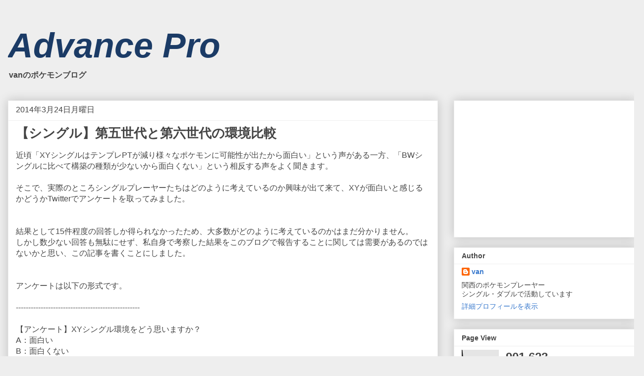

--- FILE ---
content_type: text/html; charset=UTF-8
request_url: https://advantagesv.blogspot.com/2014/03/
body_size: 20917
content:
<!DOCTYPE html>
<html class='v2' dir='ltr' lang='ja'>
<head>
<link href='https://www.blogger.com/static/v1/widgets/335934321-css_bundle_v2.css' rel='stylesheet' type='text/css'/>
<meta content='width=1100' name='viewport'/>
<meta content='text/html; charset=UTF-8' http-equiv='Content-Type'/>
<meta content='blogger' name='generator'/>
<link href='https://advantagesv.blogspot.com/favicon.ico' rel='icon' type='image/x-icon'/>
<link href='http://advantagesv.blogspot.com/2014/03/' rel='canonical'/>
<link rel="alternate" type="application/atom+xml" title="Advance Pro - Atom" href="https://advantagesv.blogspot.com/feeds/posts/default" />
<link rel="alternate" type="application/rss+xml" title="Advance Pro - RSS" href="https://advantagesv.blogspot.com/feeds/posts/default?alt=rss" />
<link rel="service.post" type="application/atom+xml" title="Advance Pro - Atom" href="https://www.blogger.com/feeds/1138273792576073789/posts/default" />
<!--Can't find substitution for tag [blog.ieCssRetrofitLinks]-->
<meta content='http://advantagesv.blogspot.com/2014/03/' property='og:url'/>
<meta content='Advance Pro' property='og:title'/>
<meta content='vanのポケモンブログ' property='og:description'/>
<title>Advance Pro: 3月 2014</title>
<style id='page-skin-1' type='text/css'><!--
/*
-----------------------------------------------
Blogger Template Style
Name:     Awesome Inc.
Designer: Tina Chen
URL:      tinachen.org
----------------------------------------------- */
/* Content
----------------------------------------------- */
body {
font: normal normal 16px Arial, Tahoma, Helvetica, FreeSans, sans-serif;
color: #444444;
background: #eeeeee none repeat scroll top left;
}
html body .content-outer {
min-width: 0;
max-width: 100%;
width: 100%;
}
a:link {
text-decoration: none;
color: #3778cd;
}
a:visited {
text-decoration: none;
color: #4d469c;
}
a:hover {
text-decoration: underline;
color: #3778cd;
}
.body-fauxcolumn-outer .cap-top {
position: absolute;
z-index: 1;
height: 276px;
width: 100%;
background: transparent none repeat-x scroll top left;
_background-image: none;
}
/* Columns
----------------------------------------------- */
.content-inner {
padding: 0;
}
.header-inner .section {
margin: 0 16px;
}
.tabs-inner .section {
margin: 0 16px;
}
.main-inner {
padding-top: 30px;
}
.main-inner .column-center-inner,
.main-inner .column-left-inner,
.main-inner .column-right-inner {
padding: 0 5px;
}
*+html body .main-inner .column-center-inner {
margin-top: -30px;
}
#layout .main-inner .column-center-inner {
margin-top: 0;
}
/* Header
----------------------------------------------- */
.header-outer {
margin: 0 0 0 0;
background: transparent none repeat scroll 0 0;
}
.Header h1 {
font: italic bold 70px Arial, Tahoma, Helvetica, FreeSans, sans-serif;
color: #1b3b66;
text-shadow: 0 0 -1px #000000;
}
.Header h1 a {
color: #1b3b66;
}
.Header .description {
font: normal bold 16px Arial, Tahoma, Helvetica, FreeSans, sans-serif;
color: #444444;
}
.header-inner .Header .titlewrapper,
.header-inner .Header .descriptionwrapper {
padding-left: 0;
padding-right: 0;
margin-bottom: 0;
}
.header-inner .Header .titlewrapper {
padding-top: 22px;
}
/* Tabs
----------------------------------------------- */
.tabs-outer {
overflow: hidden;
position: relative;
background: #eeeeee url(https://resources.blogblog.com/blogblog/data/1kt/awesomeinc/tabs_gradient_light.png) repeat scroll 0 0;
}
#layout .tabs-outer {
overflow: visible;
}
.tabs-cap-top, .tabs-cap-bottom {
position: absolute;
width: 100%;
border-top: 1px solid #999999;
}
.tabs-cap-bottom {
bottom: 0;
}
.tabs-inner .widget li a {
display: inline-block;
margin: 0;
padding: .6em 1.5em;
font: normal bold 14px Arial, Tahoma, Helvetica, FreeSans, sans-serif;
color: #444444;
border-top: 1px solid #999999;
border-bottom: 1px solid #999999;
border-left: 1px solid #999999;
height: 16px;
line-height: 16px;
}
.tabs-inner .widget li:last-child a {
border-right: 1px solid #999999;
}
.tabs-inner .widget li.selected a, .tabs-inner .widget li a:hover {
background: #666666 url(https://resources.blogblog.com/blogblog/data/1kt/awesomeinc/tabs_gradient_light.png) repeat-x scroll 0 -100px;
color: #ffffff;
}
/* Headings
----------------------------------------------- */
h2 {
font: normal bold 14px Arial, Tahoma, Helvetica, FreeSans, sans-serif;
color: #444444;
}
/* Widgets
----------------------------------------------- */
.main-inner .section {
margin: 0 27px;
padding: 0;
}
.main-inner .column-left-outer,
.main-inner .column-right-outer {
margin-top: 0;
}
#layout .main-inner .column-left-outer,
#layout .main-inner .column-right-outer {
margin-top: 0;
}
.main-inner .column-left-inner,
.main-inner .column-right-inner {
background: transparent none repeat 0 0;
-moz-box-shadow: 0 0 0 rgba(0, 0, 0, .2);
-webkit-box-shadow: 0 0 0 rgba(0, 0, 0, .2);
-goog-ms-box-shadow: 0 0 0 rgba(0, 0, 0, .2);
box-shadow: 0 0 0 rgba(0, 0, 0, .2);
-moz-border-radius: 0;
-webkit-border-radius: 0;
-goog-ms-border-radius: 0;
border-radius: 0;
}
#layout .main-inner .column-left-inner,
#layout .main-inner .column-right-inner {
margin-top: 0;
}
.sidebar .widget {
font: normal normal 14px Arial, Tahoma, Helvetica, FreeSans, sans-serif;
color: #444444;
}
.sidebar .widget a:link {
color: #3778cd;
}
.sidebar .widget a:visited {
color: #4d469c;
}
.sidebar .widget a:hover {
color: #3778cd;
}
.sidebar .widget h2 {
text-shadow: 0 0 -1px #000000;
}
.main-inner .widget {
background-color: #ffffff;
border: 1px solid #eeeeee;
padding: 0 15px 15px;
margin: 20px -16px;
-moz-box-shadow: 0 0 20px rgba(0, 0, 0, .2);
-webkit-box-shadow: 0 0 20px rgba(0, 0, 0, .2);
-goog-ms-box-shadow: 0 0 20px rgba(0, 0, 0, .2);
box-shadow: 0 0 20px rgba(0, 0, 0, .2);
-moz-border-radius: 0;
-webkit-border-radius: 0;
-goog-ms-border-radius: 0;
border-radius: 0;
}
.main-inner .widget h2 {
margin: 0 -15px;
padding: .6em 15px .5em;
border-bottom: 1px solid transparent;
}
.footer-inner .widget h2 {
padding: 0 0 .4em;
border-bottom: 1px solid transparent;
}
.main-inner .widget h2 + div, .footer-inner .widget h2 + div {
border-top: 1px solid #eeeeee;
padding-top: 8px;
}
.main-inner .widget .widget-content {
margin: 0 -15px;
padding: 7px 15px 0;
}
.main-inner .widget ul, .main-inner .widget #ArchiveList ul.flat {
margin: -8px -15px 0;
padding: 0;
list-style: none;
}
.main-inner .widget #ArchiveList {
margin: -8px 0 0;
}
.main-inner .widget ul li, .main-inner .widget #ArchiveList ul.flat li {
padding: .5em 15px;
text-indent: 0;
color: #666666;
border-top: 1px solid #eeeeee;
border-bottom: 1px solid transparent;
}
.main-inner .widget #ArchiveList ul li {
padding-top: .25em;
padding-bottom: .25em;
}
.main-inner .widget ul li:first-child, .main-inner .widget #ArchiveList ul.flat li:first-child {
border-top: none;
}
.main-inner .widget ul li:last-child, .main-inner .widget #ArchiveList ul.flat li:last-child {
border-bottom: none;
}
.post-body {
position: relative;
}
.main-inner .widget .post-body ul {
padding: 0 2.5em;
margin: .5em 0;
list-style: disc;
}
.main-inner .widget .post-body ul li {
padding: 0.25em 0;
margin-bottom: .25em;
color: #444444;
border: none;
}
.footer-inner .widget ul {
padding: 0;
list-style: none;
}
.widget .zippy {
color: #666666;
}
/* Posts
----------------------------------------------- */
body .main-inner .Blog {
padding: 0;
margin-bottom: 1em;
background-color: transparent;
border: none;
-moz-box-shadow: 0 0 0 rgba(0, 0, 0, 0);
-webkit-box-shadow: 0 0 0 rgba(0, 0, 0, 0);
-goog-ms-box-shadow: 0 0 0 rgba(0, 0, 0, 0);
box-shadow: 0 0 0 rgba(0, 0, 0, 0);
}
.main-inner .section:last-child .Blog:last-child {
padding: 0;
margin-bottom: 1em;
}
.main-inner .widget h2.date-header {
margin: 0 -15px 1px;
padding: 0 0 0 0;
font: normal normal 16px Arial, Tahoma, Helvetica, FreeSans, sans-serif;
color: #444444;
background: transparent none no-repeat scroll top left;
border-top: 0 solid #eeeeee;
border-bottom: 1px solid transparent;
-moz-border-radius-topleft: 0;
-moz-border-radius-topright: 0;
-webkit-border-top-left-radius: 0;
-webkit-border-top-right-radius: 0;
border-top-left-radius: 0;
border-top-right-radius: 0;
position: static;
bottom: 100%;
right: 15px;
text-shadow: 0 0 -1px #000000;
}
.main-inner .widget h2.date-header span {
font: normal normal 16px Arial, Tahoma, Helvetica, FreeSans, sans-serif;
display: block;
padding: .5em 15px;
border-left: 0 solid #eeeeee;
border-right: 0 solid #eeeeee;
}
.date-outer {
position: relative;
margin: 30px 0 20px;
padding: 0 15px;
background-color: #ffffff;
border: 1px solid #eeeeee;
-moz-box-shadow: 0 0 20px rgba(0, 0, 0, .2);
-webkit-box-shadow: 0 0 20px rgba(0, 0, 0, .2);
-goog-ms-box-shadow: 0 0 20px rgba(0, 0, 0, .2);
box-shadow: 0 0 20px rgba(0, 0, 0, .2);
-moz-border-radius: 0;
-webkit-border-radius: 0;
-goog-ms-border-radius: 0;
border-radius: 0;
}
.date-outer:first-child {
margin-top: 0;
}
.date-outer:last-child {
margin-bottom: 20px;
-moz-border-radius-bottomleft: 0;
-moz-border-radius-bottomright: 0;
-webkit-border-bottom-left-radius: 0;
-webkit-border-bottom-right-radius: 0;
-goog-ms-border-bottom-left-radius: 0;
-goog-ms-border-bottom-right-radius: 0;
border-bottom-left-radius: 0;
border-bottom-right-radius: 0;
}
.date-posts {
margin: 0 -15px;
padding: 0 15px;
clear: both;
}
.post-outer, .inline-ad {
border-top: 1px solid #eeeeee;
margin: 0 -15px;
padding: 15px 15px;
}
.post-outer {
padding-bottom: 10px;
}
.post-outer:first-child {
padding-top: 0;
border-top: none;
}
.post-outer:last-child, .inline-ad:last-child {
border-bottom: none;
}
.post-body {
position: relative;
}
.post-body img {
padding: 8px;
background: transparent;
border: 1px solid transparent;
-moz-box-shadow: 0 0 0 rgba(0, 0, 0, .2);
-webkit-box-shadow: 0 0 0 rgba(0, 0, 0, .2);
box-shadow: 0 0 0 rgba(0, 0, 0, .2);
-moz-border-radius: 0;
-webkit-border-radius: 0;
border-radius: 0;
}
h3.post-title, h4 {
font: normal bold 26px Arial, Tahoma, Helvetica, FreeSans, sans-serif;
color: #444444;
}
h3.post-title a {
font: normal bold 26px Arial, Tahoma, Helvetica, FreeSans, sans-serif;
color: #444444;
}
h3.post-title a:hover {
color: #3778cd;
text-decoration: underline;
}
.post-header {
margin: 0 0 1em;
}
.post-body {
line-height: 1.4;
}
.post-outer h2 {
color: #444444;
}
.post-footer {
margin: 1.5em 0 0;
}
#blog-pager {
padding: 15px;
font-size: 120%;
background-color: #ffffff;
border: 1px solid #eeeeee;
-moz-box-shadow: 0 0 20px rgba(0, 0, 0, .2);
-webkit-box-shadow: 0 0 20px rgba(0, 0, 0, .2);
-goog-ms-box-shadow: 0 0 20px rgba(0, 0, 0, .2);
box-shadow: 0 0 20px rgba(0, 0, 0, .2);
-moz-border-radius: 0;
-webkit-border-radius: 0;
-goog-ms-border-radius: 0;
border-radius: 0;
-moz-border-radius-topleft: 0;
-moz-border-radius-topright: 0;
-webkit-border-top-left-radius: 0;
-webkit-border-top-right-radius: 0;
-goog-ms-border-top-left-radius: 0;
-goog-ms-border-top-right-radius: 0;
border-top-left-radius: 0;
border-top-right-radius-topright: 0;
margin-top: 1em;
}
.blog-feeds, .post-feeds {
margin: 1em 0;
text-align: center;
color: #444444;
}
.blog-feeds a, .post-feeds a {
color: #3778cd;
}
.blog-feeds a:visited, .post-feeds a:visited {
color: #4d469c;
}
.blog-feeds a:hover, .post-feeds a:hover {
color: #3778cd;
}
.post-outer .comments {
margin-top: 2em;
}
/* Comments
----------------------------------------------- */
.comments .comments-content .icon.blog-author {
background-repeat: no-repeat;
background-image: url([data-uri]);
}
.comments .comments-content .loadmore a {
border-top: 1px solid #999999;
border-bottom: 1px solid #999999;
}
.comments .continue {
border-top: 2px solid #999999;
}
/* Footer
----------------------------------------------- */
.footer-outer {
margin: -20px 0 -1px;
padding: 20px 0 0;
color: #444444;
overflow: hidden;
}
.footer-fauxborder-left {
border-top: 1px solid #eeeeee;
background: #ffffff none repeat scroll 0 0;
-moz-box-shadow: 0 0 20px rgba(0, 0, 0, .2);
-webkit-box-shadow: 0 0 20px rgba(0, 0, 0, .2);
-goog-ms-box-shadow: 0 0 20px rgba(0, 0, 0, .2);
box-shadow: 0 0 20px rgba(0, 0, 0, .2);
margin: 0 -20px;
}
/* Mobile
----------------------------------------------- */
body.mobile {
background-size: auto;
}
.mobile .body-fauxcolumn-outer {
background: transparent none repeat scroll top left;
}
*+html body.mobile .main-inner .column-center-inner {
margin-top: 0;
}
.mobile .main-inner .widget {
padding: 0 0 15px;
}
.mobile .main-inner .widget h2 + div,
.mobile .footer-inner .widget h2 + div {
border-top: none;
padding-top: 0;
}
.mobile .footer-inner .widget h2 {
padding: 0.5em 0;
border-bottom: none;
}
.mobile .main-inner .widget .widget-content {
margin: 0;
padding: 7px 0 0;
}
.mobile .main-inner .widget ul,
.mobile .main-inner .widget #ArchiveList ul.flat {
margin: 0 -15px 0;
}
.mobile .main-inner .widget h2.date-header {
right: 0;
}
.mobile .date-header span {
padding: 0.4em 0;
}
.mobile .date-outer:first-child {
margin-bottom: 0;
border: 1px solid #eeeeee;
-moz-border-radius-topleft: 0;
-moz-border-radius-topright: 0;
-webkit-border-top-left-radius: 0;
-webkit-border-top-right-radius: 0;
-goog-ms-border-top-left-radius: 0;
-goog-ms-border-top-right-radius: 0;
border-top-left-radius: 0;
border-top-right-radius: 0;
}
.mobile .date-outer {
border-color: #eeeeee;
border-width: 0 1px 1px;
}
.mobile .date-outer:last-child {
margin-bottom: 0;
}
.mobile .main-inner {
padding: 0;
}
.mobile .header-inner .section {
margin: 0;
}
.mobile .post-outer, .mobile .inline-ad {
padding: 5px 0;
}
.mobile .tabs-inner .section {
margin: 0 10px;
}
.mobile .main-inner .widget h2 {
margin: 0;
padding: 0;
}
.mobile .main-inner .widget h2.date-header span {
padding: 0;
}
.mobile .main-inner .widget .widget-content {
margin: 0;
padding: 7px 0 0;
}
.mobile #blog-pager {
border: 1px solid transparent;
background: #ffffff none repeat scroll 0 0;
}
.mobile .main-inner .column-left-inner,
.mobile .main-inner .column-right-inner {
background: transparent none repeat 0 0;
-moz-box-shadow: none;
-webkit-box-shadow: none;
-goog-ms-box-shadow: none;
box-shadow: none;
}
.mobile .date-posts {
margin: 0;
padding: 0;
}
.mobile .footer-fauxborder-left {
margin: 0;
border-top: inherit;
}
.mobile .main-inner .section:last-child .Blog:last-child {
margin-bottom: 0;
}
.mobile-index-contents {
color: #444444;
}
.mobile .mobile-link-button {
background: #3778cd url(https://resources.blogblog.com/blogblog/data/1kt/awesomeinc/tabs_gradient_light.png) repeat scroll 0 0;
}
.mobile-link-button a:link, .mobile-link-button a:visited {
color: #ffffff;
}
.mobile .tabs-inner .PageList .widget-content {
background: transparent;
border-top: 1px solid;
border-color: #999999;
color: #444444;
}
.mobile .tabs-inner .PageList .widget-content .pagelist-arrow {
border-left: 1px solid #999999;
}

--></style>
<style id='template-skin-1' type='text/css'><!--
body {
min-width: 1300px;
}
.content-outer, .content-fauxcolumn-outer, .region-inner {
min-width: 1300px;
max-width: 1300px;
_width: 1300px;
}
.main-inner .columns {
padding-left: 0;
padding-right: 400px;
}
.main-inner .fauxcolumn-center-outer {
left: 0;
right: 400px;
/* IE6 does not respect left and right together */
_width: expression(this.parentNode.offsetWidth -
parseInt("0") -
parseInt("400px") + 'px');
}
.main-inner .fauxcolumn-left-outer {
width: 0;
}
.main-inner .fauxcolumn-right-outer {
width: 400px;
}
.main-inner .column-left-outer {
width: 0;
right: 100%;
margin-left: -0;
}
.main-inner .column-right-outer {
width: 400px;
margin-right: -400px;
}
#layout {
min-width: 0;
}
#layout .content-outer {
min-width: 0;
width: 800px;
}
#layout .region-inner {
min-width: 0;
width: auto;
}
body#layout div.add_widget {
padding: 8px;
}
body#layout div.add_widget a {
margin-left: 32px;
}
--></style>
<script type='text/javascript'>
        (function(i,s,o,g,r,a,m){i['GoogleAnalyticsObject']=r;i[r]=i[r]||function(){
        (i[r].q=i[r].q||[]).push(arguments)},i[r].l=1*new Date();a=s.createElement(o),
        m=s.getElementsByTagName(o)[0];a.async=1;a.src=g;m.parentNode.insertBefore(a,m)
        })(window,document,'script','https://www.google-analytics.com/analytics.js','ga');
        ga('create', 'UA-36151329-1', 'auto', 'blogger');
        ga('blogger.send', 'pageview');
      </script>
<link href='https://www.blogger.com/dyn-css/authorization.css?targetBlogID=1138273792576073789&amp;zx=ab2af1bc-ee14-4b50-9242-47ad89235d54' media='none' onload='if(media!=&#39;all&#39;)media=&#39;all&#39;' rel='stylesheet'/><noscript><link href='https://www.blogger.com/dyn-css/authorization.css?targetBlogID=1138273792576073789&amp;zx=ab2af1bc-ee14-4b50-9242-47ad89235d54' rel='stylesheet'/></noscript>
<meta name='google-adsense-platform-account' content='ca-host-pub-1556223355139109'/>
<meta name='google-adsense-platform-domain' content='blogspot.com'/>

<!-- data-ad-client=ca-pub-4180380747178687 -->

</head>
<body class='loading variant-light'>
<div class='navbar no-items section' id='navbar' name='Navbar'>
</div>
<div class='body-fauxcolumns'>
<div class='fauxcolumn-outer body-fauxcolumn-outer'>
<div class='cap-top'>
<div class='cap-left'></div>
<div class='cap-right'></div>
</div>
<div class='fauxborder-left'>
<div class='fauxborder-right'></div>
<div class='fauxcolumn-inner'>
</div>
</div>
<div class='cap-bottom'>
<div class='cap-left'></div>
<div class='cap-right'></div>
</div>
</div>
</div>
<div class='content'>
<div class='content-fauxcolumns'>
<div class='fauxcolumn-outer content-fauxcolumn-outer'>
<div class='cap-top'>
<div class='cap-left'></div>
<div class='cap-right'></div>
</div>
<div class='fauxborder-left'>
<div class='fauxborder-right'></div>
<div class='fauxcolumn-inner'>
</div>
</div>
<div class='cap-bottom'>
<div class='cap-left'></div>
<div class='cap-right'></div>
</div>
</div>
</div>
<div class='content-outer'>
<div class='content-cap-top cap-top'>
<div class='cap-left'></div>
<div class='cap-right'></div>
</div>
<div class='fauxborder-left content-fauxborder-left'>
<div class='fauxborder-right content-fauxborder-right'></div>
<div class='content-inner'>
<header>
<div class='header-outer'>
<div class='header-cap-top cap-top'>
<div class='cap-left'></div>
<div class='cap-right'></div>
</div>
<div class='fauxborder-left header-fauxborder-left'>
<div class='fauxborder-right header-fauxborder-right'></div>
<div class='region-inner header-inner'>
<div class='header section' id='header' name='ヘッダー'><div class='widget Header' data-version='1' id='Header1'>
<div id='header-inner'>
<div class='titlewrapper'>
<h1 class='title'>
<a href='https://advantagesv.blogspot.com/'>
Advance Pro
</a>
</h1>
</div>
<div class='descriptionwrapper'>
<p class='description'><span>vanのポケモンブログ</span></p>
</div>
</div>
</div></div>
</div>
</div>
<div class='header-cap-bottom cap-bottom'>
<div class='cap-left'></div>
<div class='cap-right'></div>
</div>
</div>
</header>
<div class='tabs-outer'>
<div class='tabs-cap-top cap-top'>
<div class='cap-left'></div>
<div class='cap-right'></div>
</div>
<div class='fauxborder-left tabs-fauxborder-left'>
<div class='fauxborder-right tabs-fauxborder-right'></div>
<div class='region-inner tabs-inner'>
<div class='tabs no-items section' id='crosscol' name='Cross-Column'></div>
<div class='tabs no-items section' id='crosscol-overflow' name='Cross-Column 2'></div>
</div>
</div>
<div class='tabs-cap-bottom cap-bottom'>
<div class='cap-left'></div>
<div class='cap-right'></div>
</div>
</div>
<div class='main-outer'>
<div class='main-cap-top cap-top'>
<div class='cap-left'></div>
<div class='cap-right'></div>
</div>
<div class='fauxborder-left main-fauxborder-left'>
<div class='fauxborder-right main-fauxborder-right'></div>
<div class='region-inner main-inner'>
<div class='columns fauxcolumns'>
<div class='fauxcolumn-outer fauxcolumn-center-outer'>
<div class='cap-top'>
<div class='cap-left'></div>
<div class='cap-right'></div>
</div>
<div class='fauxborder-left'>
<div class='fauxborder-right'></div>
<div class='fauxcolumn-inner'>
</div>
</div>
<div class='cap-bottom'>
<div class='cap-left'></div>
<div class='cap-right'></div>
</div>
</div>
<div class='fauxcolumn-outer fauxcolumn-left-outer'>
<div class='cap-top'>
<div class='cap-left'></div>
<div class='cap-right'></div>
</div>
<div class='fauxborder-left'>
<div class='fauxborder-right'></div>
<div class='fauxcolumn-inner'>
</div>
</div>
<div class='cap-bottom'>
<div class='cap-left'></div>
<div class='cap-right'></div>
</div>
</div>
<div class='fauxcolumn-outer fauxcolumn-right-outer'>
<div class='cap-top'>
<div class='cap-left'></div>
<div class='cap-right'></div>
</div>
<div class='fauxborder-left'>
<div class='fauxborder-right'></div>
<div class='fauxcolumn-inner'>
</div>
</div>
<div class='cap-bottom'>
<div class='cap-left'></div>
<div class='cap-right'></div>
</div>
</div>
<!-- corrects IE6 width calculation -->
<div class='columns-inner'>
<div class='column-center-outer'>
<div class='column-center-inner'>
<div class='main section' id='main' name='メイン'><div class='widget Blog' data-version='1' id='Blog1'>
<div class='blog-posts hfeed'>

          <div class="date-outer">
        
<h2 class='date-header'><span>2014年3月24日月曜日</span></h2>

          <div class="date-posts">
        
<div class='post-outer'>
<div class='post hentry uncustomized-post-template' itemprop='blogPost' itemscope='itemscope' itemtype='http://schema.org/BlogPosting'>
<meta content='https://blogger.googleusercontent.com/img/b/R29vZ2xl/AVvXsEjPbLEifZ_bVJmy9XJquUU8k39E6fEfz8OgVyWJAnpy6k-IRP8Eg88N8ATMo3mOKpIrjxufJwJ1IuiozBRg2YK3Qi4YLpitlvFgX8zdU-CjOqe-dR68DvM8QVp23zEVn3OAPqgchL-4E0Q/s200/115-m.png' itemprop='image_url'/>
<meta content='1138273792576073789' itemprop='blogId'/>
<meta content='8656769158767253656' itemprop='postId'/>
<a name='8656769158767253656'></a>
<h3 class='post-title entry-title' itemprop='name'>
<a href='https://advantagesv.blogspot.com/2014/03/blog-post.html'>&#12304;シングル&#12305;第五世代と第六世代の環境比較</a>
</h3>
<div class='post-header'>
<div class='post-header-line-1'></div>
</div>
<div class='post-body entry-content' id='post-body-8656769158767253656' itemprop='description articleBody'>
近頃&#12300;XYシングルはテンプレPTが減り様々なポケモンに可能性が出たから面白い&#12301;という声がある一方&#12289;&#12300;BWシングルに比べて構築の種類が少ないから面白くない&#12301;という相反する声をよく聞きます&#12290;<br />
<br />
そこで&#12289;実際のところシングルプレーヤーたちはどのように考えているのか興味が出て来て&#12289;XYが面白いと感じるかどうかTwitterでアンケートを取ってみました&#12290;<br />
<br />
<br />
結果として15件程度の回答しか得られなかったため&#12289;大多数がどのように考えているのかはまだ分かりません&#12290;<br />
しかし数少ない回答も無駄にせず&#12289;私自身で考察した結果をこのブログで報告することに関しては需要があるのではないかと思い&#12289;この記事を書くことにしました&#12290;<br />
<br />
<br />
アンケートは以下の形式です&#12290;<br />
<br />
--------------------------------------------------<br />
<br />
&#12304;アンケート&#12305;XYシングル環境をどう思いますか&#65311;  <br />
A&#65306;面白い  <br />
B&#65306;面白くない  <br />
出来れば理由を添えて回答してください<br />
<br />
--------------------------------------------------<br />
<br />
今思えば&#12289;こんなに雑なアンケートではなくもっとしっかり文面を考えてから投稿して方が良かったようにも思いますが&#12289;これでも15件分の興味深い主張が得られたので考察するには問題ありません&#12290;<br />
<br />
<br />
<br />
&#9632;参考にした回答集<br />
<br />
&#9312;A&#65306;面白い <br />
メガシンカによる攻め偏重のワンパターン環境とは言い切れないと思います&#12290;私は受け主体のPTを使っていますが&#12289;きちんとした対策を取れば決して受けきれないわけではない&#12289;というのが今の環境への印象です&#12290;未だ黎明期でもあり様々な型を楽しんでます&#12290;<br />
<br />
&#9313;A&#65306;面白い <br />
5世代みたいにテンプレしか勝てないような環境じゃなくて&#12289;テンプレも中堅パも活躍できるところは評価できる<br />
<br />
&#9314;A&#65306;面白い<br />
面白いとは思うけど&#12289;5世代が神すぎたから相対的につまらないってのと&#12289;安定行動しづらいっていう点がオフ勢に受けが悪いって感じでは<br />
<br />
&#9315;A&#65306;面白い<br />
５世代に比べ&#12289;強力なポケモンに対するメタの自由度が高く&#12289;統一などの極端なパーティでない限り構築の自由度は寧ろ上がったと個人的には思っています<br />
<br />
&#9316;B&#65306;面白くない<br />
Ｂかな&#12290;新たな夢特性解禁による環境変化が無いため使用されるポケモンが収束されている&#12290;今はまだ大丈夫だがマイチェン出るまでこのままだとちょっと&#8230;&#8230;&#12290;<br />
<br />
&#9317;B&#65306;面白くない<br />
ファイアローのようなポケモンの登場で&#12289;飛行抜群の虫タイプや格闘タイプのポケモンが大きく数を減らしたように思います&#12290;たった一匹のせいで多くのマイナーポケや虫ポケモンなどが数を減らすことはどうかな と思います<br />
<br />
&#9318;A&#65306;面白い<br />
まだまだ開拓の余地が多いので<br />
<br />
&#9319;B&#65306;面白くない<br />
 個人的な考えなのですがメガシンカにより多くのポケモンがbw時代のパルシェンのような抜き性能を手に入れ&#12289;1ターンでも隙を見せるとパーティーを半壊させられてしまうほどの超火力で昔のようにサイクルを回すことも出来ず結果として考えることが減ったからです<br />
<br />
&#9320;A&#65306;面白い<br />
理由は受け構築が動きにくくなって素直に殴る構築が動きやすくなったからです<br />
<br />
&#9321;A&#65306;面白い<br />
BWに比べて多様性を感じます&#12290;<br />
<br />
&#9322;A&#65306;面白い<br />
ドリとグドラが息しなくなったから&#12290;もう少し言えば&#12289;行き過ぎた特殊のダメ低下によるラッキーゲーが減ったのと&#12289;行き過ぎた物理への鬼火とイカサマの通りのよさで&#12289;多くのポケモンがレートに出てきたから&#12290;<br />
<br />
<br />
<br />
ここで考察するにあたって&#12289;各人が&#12300;面白いと思うかそうでないか&#12301;は重要視せずに第五世代から第六世代にかけてシングル環境が実際にどのような変化をしたかを考えることにします&#12290;<br />
<br />
<br />
まずXYが発売されポケモンの種類&#12289;技の種類&#12289;特性の種類などの拡張があり&#12289;メガシンカシステムの登場&#12289;特性による天候の書き換えが５ターンまでとなる等の様々な仕様変更(変化した要素全てに関しては<a href="http://www57.atwiki.jp/pokemon6th/pages/113.html#id_e6196409">こちら</a>を参照してください)があってシングルバトルの対戦環境も大きく変わりました&#12290;<br />
<br />
環境が大きく変わったとするポイントは<br />
<br />
<a href="https://blogger.googleusercontent.com/img/b/R29vZ2xl/AVvXsEjPbLEifZ_bVJmy9XJquUU8k39E6fEfz8OgVyWJAnpy6k-IRP8Eg88N8ATMo3mOKpIrjxufJwJ1IuiozBRg2YK3Qi4YLpitlvFgX8zdU-CjOqe-dR68DvM8QVp23zEVn3OAPqgchL-4E0Q/s1600/115-m.png" imageanchor="1"><img border="0" src="https://blogger.googleusercontent.com/img/b/R29vZ2xl/AVvXsEjPbLEifZ_bVJmy9XJquUU8k39E6fEfz8OgVyWJAnpy6k-IRP8Eg88N8ATMo3mOKpIrjxufJwJ1IuiozBRg2YK3Qi4YLpitlvFgX8zdU-CjOqe-dR68DvM8QVp23zEVn3OAPqgchL-4E0Q/s200/115-m.png" /></a><a href="https://blogger.googleusercontent.com/img/b/R29vZ2xl/AVvXsEicZ3BlS7sqSSVBY1Y3T7GNpCGlIjlCDhNSJLmRi2e1BeX-4G59sNCFUe0aSMEzbEmZJMLgHOZ2StASm3MCTkx-smwFPP7dTHM97ITxF-pqwWADR3BK15kIXuoe2B1LeiAPkgyhpngZz3k/s1600/094-m.png" imageanchor="1"><img border="0" src="https://blogger.googleusercontent.com/img/b/R29vZ2xl/AVvXsEicZ3BlS7sqSSVBY1Y3T7GNpCGlIjlCDhNSJLmRi2e1BeX-4G59sNCFUe0aSMEzbEmZJMLgHOZ2StASm3MCTkx-smwFPP7dTHM97ITxF-pqwWADR3BK15kIXuoe2B1LeiAPkgyhpngZz3k/s200/094-m.png" /></a><br />
<br />
&#8544;メガガルーラ&#12289;メガゲンガーを筆頭としたメガシンカシステムの導入によりPTの中に禁止伝説級の種族値&#12289;単体性能を持つポケモンを入れられるようになったこと<br />
<br />
<a href="https://blogger.googleusercontent.com/img/b/R29vZ2xl/AVvXsEgVwjxWavwptEKYorZNGoKrTWM3jYNNSKWAQMvmd4qF01YSXzA3I8wsh9G1zy49CuvtPSvq3TtsJ3tZ1AzFKR5oH5U6_2-5NroLkhqPHmcn3vvKCvJiZ8xgZzRRwv8FmYdkcB0t2zYlbVo/s1600/663.png" imageanchor="1"><img border="0" src="https://blogger.googleusercontent.com/img/b/R29vZ2xl/AVvXsEgVwjxWavwptEKYorZNGoKrTWM3jYNNSKWAQMvmd4qF01YSXzA3I8wsh9G1zy49CuvtPSvq3TtsJ3tZ1AzFKR5oH5U6_2-5NroLkhqPHmcn3vvKCvJiZ8xgZzRRwv8FmYdkcB0t2zYlbVo/s200/663.png" /></a><br />
<br />
&#8545;特性&#65306;はやてのつばさ により優先度&#65291;１からブレイブバードを撃てるファイアローの台頭<br />
<br />
<a href="https://blogger.googleusercontent.com/img/b/R29vZ2xl/AVvXsEiVtC-R24ZDoqniOeUxpSljR8X2WZikMRNebnaB5XnTAikTPLOmA95-qRQyY-9nv5xBVtZ8GSIkSRpXB7Scd8GWeQO5FZYXF2uOziz_C2yuTQnnUWJySKf7FlND_8of5ZOEOBOwJ-V85Yc/s1600/184.png" imageanchor="1"><img border="0" src="https://blogger.googleusercontent.com/img/b/R29vZ2xl/AVvXsEiVtC-R24ZDoqniOeUxpSljR8X2WZikMRNebnaB5XnTAikTPLOmA95-qRQyY-9nv5xBVtZ8GSIkSRpXB7Scd8GWeQO5FZYXF2uOziz_C2yuTQnnUWJySKf7FlND_8of5ZOEOBOwJ-V85Yc/s200/184.png" /></a><a href="https://blogger.googleusercontent.com/img/b/R29vZ2xl/AVvXsEhHiS27GYhbzFu7NOGQP_t6ZFPxUj9JRbk4o6QQpeNzBD8MG-AxexcyvKN2BuGmoAS4amPbTrtm4gqXJfYylgKwwKzUzQwXAACL8p155VmFNJ6CEgignOnfApIO61iOrS6FoeBuDowrz9A/s1600/547.png" imageanchor="1"><img border="0" src="https://blogger.googleusercontent.com/img/b/R29vZ2xl/AVvXsEhHiS27GYhbzFu7NOGQP_t6ZFPxUj9JRbk4o6QQpeNzBD8MG-AxexcyvKN2BuGmoAS4amPbTrtm4gqXJfYylgKwwKzUzQwXAACL8p155VmFNJ6CEgignOnfApIO61iOrS6FoeBuDowrz9A/s200/547.png" /></a><a href="https://blogger.googleusercontent.com/img/b/R29vZ2xl/AVvXsEhXlbII8axsqugfviFBscSCzXa5x7ofuxZE4bk5_fyAL-7RYhOnhAJL468_BLa4jZif4aTyqD9cqJfq6LNE18gawPHhFlUUPKVMen-KXxsBsftB78wRV_CsUwRPNVD_silMzJwRZ3VnzVw/s1600/700.png" imageanchor="1"><img border="0" src="https://blogger.googleusercontent.com/img/b/R29vZ2xl/AVvXsEhXlbII8axsqugfviFBscSCzXa5x7ofuxZE4bk5_fyAL-7RYhOnhAJL468_BLa4jZif4aTyqD9cqJfq6LNE18gawPHhFlUUPKVMen-KXxsBsftB78wRV_CsUwRPNVD_silMzJwRZ3VnzVw/s200/700.png" /></a><br />
<br />
&#8546;新タイプ&#65306;フェアリーの登場でドラゴンタイプ無効のタイプが登場<br />
<br />
<a href="https://blogger.googleusercontent.com/img/b/R29vZ2xl/AVvXsEjNG3m5CI4gVc3qn16EIP0mrUUjJRsT9n0hopl1L0ejJv3VCfh_Jj-7X9QfFiGFJOunMEc9sKITp6rUyEiY5FJ0mhyphenhyphen_OKDJRW4mNeTUAGD8kR9WtZ8J8jdpCBPkFLaz1vdfBSRATEetvRo/s1600/635.png" imageanchor="1"><img border="0" src="https://blogger.googleusercontent.com/img/b/R29vZ2xl/AVvXsEjNG3m5CI4gVc3qn16EIP0mrUUjJRsT9n0hopl1L0ejJv3VCfh_Jj-7X9QfFiGFJOunMEc9sKITp6rUyEiY5FJ0mhyphenhyphen_OKDJRW4mNeTUAGD8kR9WtZ8J8jdpCBPkFLaz1vdfBSRATEetvRo/s200/635.png" /></a><a href="https://blogger.googleusercontent.com/img/b/R29vZ2xl/AVvXsEjLwZlsu0hW59KhAWgb7iiryti75tYwMb1pIPV9rlVmVUa8_-98n04d3d-UMRzeRpvnoksybMJrfhJVtLQkdETvB8xKaIlupWhyphenhyphenRTEZdgKiJv2jhOkNQkBJ-x7kTmCKt5ehSEM4BAVhNOE/s1600/681.png" imageanchor="1"><img border="0" src="https://blogger.googleusercontent.com/img/b/R29vZ2xl/AVvXsEjLwZlsu0hW59KhAWgb7iiryti75tYwMb1pIPV9rlVmVUa8_-98n04d3d-UMRzeRpvnoksybMJrfhJVtLQkdETvB8xKaIlupWhyphenhyphenRTEZdgKiJv2jhOkNQkBJ-x7kTmCKt5ehSEM4BAVhNOE/s200/681.png" /></a><br />
<br />
&#8547;悪タイプ&#12289;ゴーストタイプの技が鋼タイプに等倍となり一貫性が強化<br />
<br />
<a href="https://blogger.googleusercontent.com/img/b/R29vZ2xl/AVvXsEhfGXhSViSN4Ts3dLuwcaBTOQiwUeKUbvqVYI4E5GvNFl1U5P_7XXIGoyI40s5uOwlrMs7bOYY0ahswTIWG2AMozHcbTFAt09mutvFYKLLN_NdDH2Ec-wdZk1RhC5H3sn5-Ol09DqWvzNY/s1600/642.png" imageanchor="1"><img border="0" src="https://blogger.googleusercontent.com/img/b/R29vZ2xl/AVvXsEhfGXhSViSN4Ts3dLuwcaBTOQiwUeKUbvqVYI4E5GvNFl1U5P_7XXIGoyI40s5uOwlrMs7bOYY0ahswTIWG2AMozHcbTFAt09mutvFYKLLN_NdDH2Ec-wdZk1RhC5H3sn5-Ol09DqWvzNY/s200/642.png" /></a><a href="https://blogger.googleusercontent.com/img/b/R29vZ2xl/AVvXsEj_Ob3lFE2zx2XHJzB0QyHp-IlOWbwak58mqqCxupi48bYwjvspvNgiSJUWdqx5hu3H2XQ1nLzvNdo-vVh3R-wI1Ewd6UCowe6UF9oYNR1-JqIObNa_2Nvwo0hRCL4VqeOFUv316etY8kw/s1600/286.png" imageanchor="1"><img border="0" src="https://blogger.googleusercontent.com/img/b/R29vZ2xl/AVvXsEj_Ob3lFE2zx2XHJzB0QyHp-IlOWbwak58mqqCxupi48bYwjvspvNgiSJUWdqx5hu3H2XQ1nLzvNdo-vVh3R-wI1Ewd6UCowe6UF9oYNR1-JqIObNa_2Nvwo0hRCL4VqeOFUv316etY8kw/s200/286.png" /></a><br />
<br />
&#8548;でんじは&#12289;キノコのほうし等の仕様変更<br />
<br />
<a href="https://blogger.googleusercontent.com/img/b/R29vZ2xl/AVvXsEh761QUUIhN2KZFFhyphenhyphenK9DIBD_WimGMuUKe8Nlk5ecpHEIWKHeFlRjuwpkaxErAW2uQ_rA320hj3_YO-1W_FyjfLY723laTvSz0X3YoJnRve1ctdqun2KHN-J5FKmkLYQ_r_UbJB_39AiUc/s1600/450.png" imageanchor="1"><img border="0" src="https://blogger.googleusercontent.com/img/b/R29vZ2xl/AVvXsEh761QUUIhN2KZFFhyphenhyphenK9DIBD_WimGMuUKe8Nlk5ecpHEIWKHeFlRjuwpkaxErAW2uQ_rA320hj3_YO-1W_FyjfLY723laTvSz0X3YoJnRve1ctdqun2KHN-J5FKmkLYQ_r_UbJB_39AiUc/s200/450.png" /></a><a href="https://blogger.googleusercontent.com/img/b/R29vZ2xl/AVvXsEjm6AZv1fUfrXLo4Sk_REk57vBfaL58vYW1Wb0A1lMTFWLSvv_m_aC_DAFTorp8LGqbBGbEFg81bjr3uZHbea38xjh1OgwE1MeeQfwDujh1kJiIzeUCrESTKysZYy18ydY5QgBb2JluwdM/s1600/186.png" imageanchor="1"><img border="0" src="https://blogger.googleusercontent.com/img/b/R29vZ2xl/AVvXsEjm6AZv1fUfrXLo4Sk_REk57vBfaL58vYW1Wb0A1lMTFWLSvv_m_aC_DAFTorp8LGqbBGbEFg81bjr3uZHbea38xjh1OgwE1MeeQfwDujh1kJiIzeUCrESTKysZYy18ydY5QgBb2JluwdM/s200/186.png" /></a><a href="https://blogger.googleusercontent.com/img/b/R29vZ2xl/AVvXsEhm4PT-KLvUd6wJ1I4x21yw0JJzEotuO8B4W7s5SYO1RWOEY7LDoDuQDHCY2JQFHIwf13O-9lVDmnelq1Y9b4TEJPj8B10sD9AjqM6J3-iToM24DaL37cRaTwfBtZ8jZMZcN0bcUH-4VSM/s1600/038.png" imageanchor="1"><img border="0" src="https://blogger.googleusercontent.com/img/b/R29vZ2xl/AVvXsEhm4PT-KLvUd6wJ1I4x21yw0JJzEotuO8B4W7s5SYO1RWOEY7LDoDuQDHCY2JQFHIwf13O-9lVDmnelq1Y9b4TEJPj8B10sD9AjqM6J3-iToM24DaL37cRaTwfBtZ8jZMZcN0bcUH-4VSM/s200/038.png" /></a><a href="https://blogger.googleusercontent.com/img/b/R29vZ2xl/AVvXsEg27yxbdSQXohR38QZTzvMc0PreVA96lzpmC-muG-fWu41Hcq-SGjJ30hh09kpgRvPmttAYwUfp4DKAgvrirJCAqkSefPKWiTcxqOZfZX84h5VdXa3TypvpBun-Y_RYUjcgyKEMPLP6gMg/s1600/460.png" imageanchor="1"><img border="0" src="https://blogger.googleusercontent.com/img/b/R29vZ2xl/AVvXsEg27yxbdSQXohR38QZTzvMc0PreVA96lzpmC-muG-fWu41Hcq-SGjJ30hh09kpgRvPmttAYwUfp4DKAgvrirJCAqkSefPKWiTcxqOZfZX84h5VdXa3TypvpBun-Y_RYUjcgyKEMPLP6gMg/s200/460.png" /></a><br />
<br />
&#8549;特性による天候書き換えのターン数制限<br />
<br />
<br />
またこの大きな変化により相対的にKPが変化したポケモンも存在します&#12290;<br />
<br />
&#8560;ラティオス<br />
<a href="https://blogger.googleusercontent.com/img/b/R29vZ2xl/AVvXsEhEryCo1s3u3TVx7nh5uGT5lbDzWBYwtO9TFVOnSycSltUgYlmu_ek5gZDMTtXS-rtb-wlpq47vn36f5g9kk3d8szcG5HyzZ3Bhui43yq7AVXjeS2b5kR_RKG6I0GNtDZ5BBfo32KP2eHk/s1600/381.png" imageanchor="1"><img border="0" src="https://blogger.googleusercontent.com/img/b/R29vZ2xl/AVvXsEhEryCo1s3u3TVx7nh5uGT5lbDzWBYwtO9TFVOnSycSltUgYlmu_ek5gZDMTtXS-rtb-wlpq47vn36f5g9kk3d8szcG5HyzZ3Bhui43yq7AVXjeS2b5kR_RKG6I0GNtDZ5BBfo32KP2eHk/s200/381.png" /></a><br />
<br />
流星群の威力が130&#12289;竜の波動の威力が85に下がり全体的な火力が抑えられただけでなく&#12289;悪タイプ&#12289;ゴーストタイプのKP増加&#12289;ゲッコウガの存在&#12289;ガルーラやクチートなどのメガストーンを持ったポケモンにトリックが効かなくなり不意打ちなどで楽に処理されてしまうため大きく弱体化しています&#12290;<br />
そのためか大会KPでもかなりマイナーなポケモンに部類しています&#12290;<br />
<br />
<br />
&#8561;ドリュウズ&#12289;キングドラ<br />
<a href="https://blogger.googleusercontent.com/img/b/R29vZ2xl/AVvXsEhyAntrDBOW_3_uttt-lWLiU5Fufsow7_Prm-ahjpNY-975mCWt_cVTUxPFEJtq7Csf7o2pK6Xg4rChk9tTgRujerdXrp34K_iI02rEoY2IsJpyJtuOeUrTAhWZav1SIAavbosdbbJZ8CY/s1600/530.png" imageanchor="1"><img border="0" src="https://blogger.googleusercontent.com/img/b/R29vZ2xl/AVvXsEhyAntrDBOW_3_uttt-lWLiU5Fufsow7_Prm-ahjpNY-975mCWt_cVTUxPFEJtq7Csf7o2pK6Xg4rChk9tTgRujerdXrp34K_iI02rEoY2IsJpyJtuOeUrTAhWZav1SIAavbosdbbJZ8CY/s200/530.png" /></a><a href="https://blogger.googleusercontent.com/img/b/R29vZ2xl/AVvXsEhJPLxu4yUGn5cvy-qH-jVerzevVmO9hDnF043jTe7FUmgZ7eTbBY1Rj9098egBL4fYKdQHkbytXnEzozI_tDxjb9c4mgZpEp74C2xIF2HGyirmU3ylJ_ejs4fRf1pv59axCtPb8BmFMo0/s1600/230.png" imageanchor="1"><img border="0" src="https://blogger.googleusercontent.com/img/b/R29vZ2xl/AVvXsEhJPLxu4yUGn5cvy-qH-jVerzevVmO9hDnF043jTe7FUmgZ7eTbBY1Rj9098egBL4fYKdQHkbytXnEzozI_tDxjb9c4mgZpEp74C2xIF2HGyirmU3ylJ_ejs4fRf1pv59axCtPb8BmFMo0/s200/230.png" /></a><br />
<br />
天候の永続がなくなったため&#12289;天候ギミック軸のPT構築は大きく弱体化しました&#12290;それでもまだドリュウズを使う人やオムスターで雨を使う人は少なからず存在している印象です&#12290;<br />
<br />
<br />
&#8562;スイクン&#12289;ローブシン<br />
<a href="https://blogger.googleusercontent.com/img/b/R29vZ2xl/AVvXsEjt717mUeymN4oETZAqEHPb1iagT2GYP19ZhIQasTOcgVc0hV9VAIlYphiuStXcA_mvwQNFxg_KYRkVCTC9_KKaTGItMSCSkOWG8K75B7coFrvWzHs1b0r-_wyi9U-MCIsy8bDx6Cjp580/s1600/245.png" imageanchor="1"><img border="0" src="https://blogger.googleusercontent.com/img/b/R29vZ2xl/AVvXsEjt717mUeymN4oETZAqEHPb1iagT2GYP19ZhIQasTOcgVc0hV9VAIlYphiuStXcA_mvwQNFxg_KYRkVCTC9_KKaTGItMSCSkOWG8K75B7coFrvWzHs1b0r-_wyi9U-MCIsy8bDx6Cjp580/s200/245.png" /></a><a href="https://blogger.googleusercontent.com/img/b/R29vZ2xl/AVvXsEgMmGFRROcn2edaUgckvLQ_vOgkgLmqcp9iUbY_dP5P0CtJrwQGt1djhvsJ10679RAMlw23VU9y2OYT0Z2hU64K90ZQCPG3tuzztVuuoMdHGBkF-0nXbW9y__jEKYqXZKAQkRIbCpBz8Ok/s1600/534.png" imageanchor="1"><img border="0" src="https://blogger.googleusercontent.com/img/b/R29vZ2xl/AVvXsEgMmGFRROcn2edaUgckvLQ_vOgkgLmqcp9iUbY_dP5P0CtJrwQGt1djhvsJ10679RAMlw23VU9y2OYT0Z2hU64K90ZQCPG3tuzztVuuoMdHGBkF-0nXbW9y__jEKYqXZKAQkRIbCpBz8Ok/s200/534.png" /></a><br />
<br />
瞑想&#12289;ビルドアップを積むポケモンはメガシンカポケモンの性能に押し負けることが多く数を減らしました&#12290;スイクンは絶対零度の対面型&#12289;ローブシンもチョッキやゴツゴツメット持ちの対面型が殆どになりました&#12290;<br />
<br />
<br />
&#8563;ライコウ&#12289;霊獣ランドロス&#12289;クレセリア&#12289;ヒードラン<br />
<a href="https://blogger.googleusercontent.com/img/b/R29vZ2xl/AVvXsEgRkobDdIoupZv60x2jr_fVtX1E2iwR4Lt2JwXDBlmV6q_HFWvD8txBAjrENSrNsS8K9xI7ydxoNcCJAgoz2IHxmLRUmkk7HXUp2rgnu7Tl00lGuOAFEQtoayFv-FOhjp3gf9_xkfX-ddk/s1600/243.png" imageanchor="1"><img border="0" src="https://blogger.googleusercontent.com/img/b/R29vZ2xl/AVvXsEgRkobDdIoupZv60x2jr_fVtX1E2iwR4Lt2JwXDBlmV6q_HFWvD8txBAjrENSrNsS8K9xI7ydxoNcCJAgoz2IHxmLRUmkk7HXUp2rgnu7Tl00lGuOAFEQtoayFv-FOhjp3gf9_xkfX-ddk/s200/243.png" /></a><a href="https://blogger.googleusercontent.com/img/b/R29vZ2xl/AVvXsEh6oOn_ZpEU9aiPs5VcxLyb9U6a0X2ON1DKf2HmNpd9kA-5FbalXXq5JoqTHwm5Ip2RM9WcTUk2mC-03PUpixDPKgyQ6pZ2JPJr7tALj9mhWCjUXGjscEnA4EgotTxuMZ0jwlkmyoiEbEs/s1600/645-s.png" imageanchor="1"><img border="0" src="https://blogger.googleusercontent.com/img/b/R29vZ2xl/AVvXsEh6oOn_ZpEU9aiPs5VcxLyb9U6a0X2ON1DKf2HmNpd9kA-5FbalXXq5JoqTHwm5Ip2RM9WcTUk2mC-03PUpixDPKgyQ6pZ2JPJr7tALj9mhWCjUXGjscEnA4EgotTxuMZ0jwlkmyoiEbEs/s200/645-s.png" /></a><a href="https://blogger.googleusercontent.com/img/b/R29vZ2xl/AVvXsEhBhSyyoIn1qNHpySzVWV00gM8W4y0wT6O8bID5OMECb39Cx2KOW2XhUMzZQa5Js7bsZWlXRiZGr90VN_QpvGoL_YBoAcktshbMzO9_C9mlYu50xCz23VwfPCuGiPTUm6olNMDWDd8tgnk/s1600/488.png" imageanchor="1"><img border="0" src="https://blogger.googleusercontent.com/img/b/R29vZ2xl/AVvXsEhBhSyyoIn1qNHpySzVWV00gM8W4y0wT6O8bID5OMECb39Cx2KOW2XhUMzZQa5Js7bsZWlXRiZGr90VN_QpvGoL_YBoAcktshbMzO9_C9mlYu50xCz23VwfPCuGiPTUm6olNMDWDd8tgnk/s200/488.png" /></a><a href="https://blogger.googleusercontent.com/img/b/R29vZ2xl/AVvXsEjuFUO8S2FsnrFIDW_E27nobrNPEVheLWtz7vXFpfv2Uti5LarfrXF4Gd3Y5dL104fOlKhl4Gh1udAevi-Mkb0KUlTXU3TKJSw7ix4-7AQ1dcaP9CKgkHpbC7OYY-7tbvcCUG0pXzgzGqc/s1600/485.png" imageanchor="1"><img border="0" src="https://blogger.googleusercontent.com/img/b/R29vZ2xl/AVvXsEjuFUO8S2FsnrFIDW_E27nobrNPEVheLWtz7vXFpfv2Uti5LarfrXF4Gd3Y5dL104fOlKhl4Gh1udAevi-Mkb0KUlTXU3TKJSw7ix4-7AQ1dcaP9CKgkHpbC7OYY-7tbvcCUG0pXzgzGqc/s200/485.png" /></a><br />
<br />
化身ボルトロスなどの電磁波が無効になり起点にされず打ち勝てることから元々のSが高かったことも重なりKPが上昇したライコウ<br />
ガルーラやガブリアスのKPから威嚇の需要が高まり起点作成でもサイクル戦でも有用な霊獣ランドロスもKPが上昇<br />
ガルーラ&#12289;ガブリアスのKP上昇から受けやクッションに使えるポケモン自体が数を減らし&#12289;三日月の舞でメガシンカポケモンを完全回復出来るクレセリアはグッドスタッフやトリックルーム軸PTなどでKPが上昇しています<br />
ヒードランはフェアリータイプの一貫を1/4で打ち消せ&#12289;ファイアローに対する受け出しとして安定し&#12289;遅延やアタッカーとしても有用であるためかKPが上昇<br />
<br />
<br />
&#8564;ガブリアス<br />
<a href="https://blogger.googleusercontent.com/img/b/R29vZ2xl/AVvXsEiYQFYjQJYOuc90WnZfVErmg7s1zf-bwrUR0tZba6P9ipWK3G33eK9CfOtA-rtm5hvC_BZThWHqU6ktbOxA-T4ZrjBVJqFbc2ZMqQbV5E_wakCjqsl3znRNgDU0ayUfyVx37jcJWbpmG4M/s1600/445.png" imageanchor="1"><img border="0" src="https://blogger.googleusercontent.com/img/b/R29vZ2xl/AVvXsEiYQFYjQJYOuc90WnZfVErmg7s1zf-bwrUR0tZba6P9ipWK3G33eK9CfOtA-rtm5hvC_BZThWHqU6ktbOxA-T4ZrjBVJqFbc2ZMqQbV5E_wakCjqsl3znRNgDU0ayUfyVx37jcJWbpmG4M/s200/445.png" /></a><br />
<br />
XYシングル環境で現在圧倒的なKPを出すポケモン&#12290;メガシンカしないポケモンではこのポケモンがトップメタの筆頭でしょう&#12290;<br />
型は襷でステルスロック&#65291;岩石封じの対面性能&#65291;起点作成を兼ねるものから&#12289;A+補正の鉢巻で&#12289;オボンなどを持たないHBクレセリアの受け出しを突破するもの&#12289;スカーフで殆どのポケモンに対して先に攻撃できるものまで多岐に渡りどんなPTにも入ってしまう程の汎用性を持ちます&#12290;<br />
<br />
<br />
&#8565;ポリゴン２<br />
<a href="https://blogger.googleusercontent.com/img/b/R29vZ2xl/AVvXsEh-74_VUn4nQRLAnOXgdLQtWC_1-UUoal9sAJs73ZBMa5KlllV7kb5SXLjyzSCYU01JCE9RyYaUM3ve0tLPG2pZ1mbI_exUNNBzkJRDs4ODvr-i95aUQyWHPDm1TMAunwcNCPkqH39F960/s1600/233.png" imageanchor="1"><img border="0" src="https://blogger.googleusercontent.com/img/b/R29vZ2xl/AVvXsEh-74_VUn4nQRLAnOXgdLQtWC_1-UUoal9sAJs73ZBMa5KlllV7kb5SXLjyzSCYU01JCE9RyYaUM3ve0tLPG2pZ1mbI_exUNNBzkJRDs4ODvr-i95aUQyWHPDm1TMAunwcNCPkqH39F960/s200/233.png" /></a><br />
<br />
第六世代に入り&#12289;強力な特性を持つポケモンが増えたためトレースの汎用性も相対的に上がりました&#12290;<br />
現在は耐久型でイカサマを持っていることが多くガルーラなどを仮想敵としてゲンガーのお供で使われることが多くなっています&#12290;<br />
<br />
<br />
では&#12289;実際のKPを見てみましょう&#12290;<br />
<br />
&#9632;第五世代<br />
2013年9月14日&#12288;第9回北大阪オフ&#12288;<a href="http://d.hatena.ne.jp/endoff/20130916/1379292912">http://d.hatena.ne.jp/endoff/20130916/1379292912</a><br />
2013年9月22日&#12288;第26回シングル厨のつどいオフ&#12288;<a href="http://d.hatena.ne.jp/single_chu/20130925/1380118580">http://d.hatena.ne.jp/single_chu/20130925/1380118580</a><br />
2013年10月6日&#12288;第10回キツネの社ｍｆ&#12288;<a href="http://silverfox151.blog28.fc2.com/blog-entry-129.html#more">http://silverfox151.blog28.fc2.com/blog-entry-129.html#more</a><br />
<br />
&#9632;第六世代<br />
2014年2月16日&#12288;第2回あめおふ&#12288;<a href="http://rain-off.hatenablog.com/entry/2014/02/17/213501">http://rain-off.hatenablog.com/entry/2014/02/17/213501</a><br />
2014年3月8日&#12288;第2回関西シングルFESTA &#12288;<a href="http://kansai-single-fes.hatenablog.com/entry/2014/03/12/024042">http://kansai-single-fes.hatenablog.com/entry/2014/03/12/024042</a><br />
2014年3月9日&#12288;第2回ゆいおふ&#65281;&#12288;<a href="http://d.hatena.ne.jp/moti_off/20140310/1394462527">http://d.hatena.ne.jp/moti_off/20140310/1394462527</a><br />
<br />
第五世代は化身ボルトロス&#12289;キノガッサ&#12289;マンムー&#12289;ローブシンなどの単体性能を活かした対面構築と呼ばれるスタンダードからカバルドン&#65291;ドリュウズ&#65291;ラティオスやニョロトノ&#65291;キングドラ&#65291;マンムー&#12289;マンムー&#65291;カイリュー&#65291;ハッサム&#12289;バンギラス&#65291;クレセリア&#65291;ローブシンなどのテンプレと言われた強力な軸を持つパーティが数多く見られました&#12290;<br />
またこの時期は構築のシステム面での完成度を追求すること&#12289;つまり強力なテンプレ軸を生み出すことこそが勝つための重要な条件であった印象を持っています&#12290;<br />
そのためか他人がすぐに模倣可能な程の単純明快なPT構築は実績以上の注目を浴びることもありました&#12290;<br />
<br />
ここで&#12289;アンケート回答&#9313;の主張のようなテンプレ化していくことをどう感じるかによって個人の面白さに違いが出たことが分かります&#12290;<br />
BWこそ至高と思う人はテンプレ構築やテンプレ行動を組み立てその中で立ち回りを考えることが面白かったと感じるようです&#12290;<br />
逆に&#12289;XYになってより面白くなったと思う人は&#12289;上記のようにテンプレの積み重ねから思考を始めることに自由度の無さを感じて面白くないと思うようです&#12290;<br />
<br />
それはXY環境で度々言われている&#12300;択ゲーの多さ&#12301;をどう捉えるかとも関係していると考えられます&#12290;<br />
ギルガルドのキングシールドなどを1&#65306;1の択ゲーと捉えれば&#12289;確かに今作ではそういった要素やメガシンカの扱いなどで択ゲーが多くなったと言えます&#12290;<br />
その択ゲーの多さを面白いと感じる人は毎ターン思考を更新していくことを苦にしないはずです&#12290;<br />
逆に択ゲーの多さから面白くなくなったと感じる人は択ゲーの多さから&#12289;安定行動を選択する思考量の増加を面倒に感じていると考えています&#12290;<br />
<br />
しかし&#12289;アンケート回答&#9319;はこの考えと逆の主張をしています&#12290;<br />
私はこの主張を第六世代になりメガシンカ(主にガルーラ)を受け切れて流せるポケモンが殆ど存在しなくなったことから&#12289;一度優劣が決まればそこからは詰将棋のような安定行動の連続で勝てることが多くなったため思考量が減ったと考え&#12289;それを面白くないと感じていると捉えました&#12290;<br />
<br />
これに関しては概ね同意しています&#12290;<br />
しかし私はそういった1ターンの重要度こそが急所率の増加とも起因して不本意な結果を嫌う人から面白くなくなったと感じる要素になっていると考えています&#12290;<br />
<br />
そして&#12289;思考量の観点からも人によって面白味が違うことが分かりました&#12290;<br />
<br />
私は第五世代の方が定石が多く思考しやすいと考えており&#12289;思考量の多さを嫌う人は第五世代を好んでいるのではないかと思います&#12290;<br />
<br />
ここで&#12289;シングルバトルの各世代による戦術の変化をまとめます&#12290;<br />
第四世代のシングルで様々な耐久調整などが考案され&#12289;サイクル戦メインで殆どのPT構築の受けと崩しのバランスが釣り合っていたとされる時代から&#12289;第五世代になると受けループの誕生と強力な崩しのギミックが次々と考案されてPT構築単位で受けるか崩すかの選択を迫られる極端な環境になったと言えるのではないでしょうか&#12290;<br />
<br />
そして&#12289;第五世代終盤はやや崩し主体のPT構築が環境で優勢になっていき&#12289;互いに&#12300;どのように崩すか&#12301;を争うゲームになっていたと考えられます&#12290;<br />
<br />
そこから第六世代でメガシンカの登場により受けが本格的に成立しなくなって来たことで&#12289;多くの人がより単体性能を高める方向に進み&#12289;結果として汎用的なクッションがクレセリアとポリゴン２しか残らなくなってしまい&#12289;そこからPT構築のアプローチが一本化していくことになったと考えています&#12290;<br />
<br />
<br />
しかし私の考えでは&#12289;まだXYの環境がようやく固まってきた状況であり&#12289;ガブガルーラクレセの環境はBW初期にカバドリ環境であった時代とほぼ同じ状況と捉えています&#12290;<br />
この先RSリメイクなどが発売されプール拡張が完全になった状況では&#12289;またBW2末期の環境と似たようなパワーバランスになっているのかもしれません&#12290;<br />
<br />
それはまだ現状では議論のしようがないため&#12289;XYの隠し要素が全て解禁された時に&#12289;また結果としてどうだったかを議論することにします&#12290;<br />
<br />
<br />
<br />
最後に&#12289;投げ槍な結論を出してしまい読者には物足りなさを感じさせてしまいましたが&#12289;これで以上となります&#12290;<br />
<br />
<div style='clear: both;'></div>
</div>
<div class='post-footer'>
<div class='post-footer-line post-footer-line-1'>
<span class='post-author vcard'>
投稿者
<span class='fn' itemprop='author' itemscope='itemscope' itemtype='http://schema.org/Person'>
<meta content='https://www.blogger.com/profile/05819089273799277572' itemprop='url'/>
<a class='g-profile' href='https://www.blogger.com/profile/05819089273799277572' rel='author' title='author profile'>
<span itemprop='name'>van</span>
</a>
</span>
</span>
<span class='post-timestamp'>
時刻:
<meta content='http://advantagesv.blogspot.com/2014/03/blog-post.html' itemprop='url'/>
<a class='timestamp-link' href='https://advantagesv.blogspot.com/2014/03/blog-post.html' rel='bookmark' title='permanent link'><abbr class='published' itemprop='datePublished' title='2014-03-24T21:41:00+09:00'>21:41</abbr></a>
</span>
<span class='post-comment-link'>
<a class='comment-link' href='https://www.blogger.com/comment/fullpage/post/1138273792576073789/8656769158767253656' onclick=''>
0 件のコメント:
  </a>
</span>
<span class='post-icons'>
<span class='item-control blog-admin pid-221363297'>
<a href='https://www.blogger.com/post-edit.g?blogID=1138273792576073789&postID=8656769158767253656&from=pencil' title='投稿を編集'>
<img alt='' class='icon-action' height='18' src='https://resources.blogblog.com/img/icon18_edit_allbkg.gif' width='18'/>
</a>
</span>
</span>
<div class='post-share-buttons goog-inline-block'>
<a class='goog-inline-block share-button sb-email' href='https://www.blogger.com/share-post.g?blogID=1138273792576073789&postID=8656769158767253656&target=email' target='_blank' title='メールで送信'><span class='share-button-link-text'>メールで送信</span></a><a class='goog-inline-block share-button sb-blog' href='https://www.blogger.com/share-post.g?blogID=1138273792576073789&postID=8656769158767253656&target=blog' onclick='window.open(this.href, "_blank", "height=270,width=475"); return false;' target='_blank' title='BlogThis!'><span class='share-button-link-text'>BlogThis!</span></a><a class='goog-inline-block share-button sb-twitter' href='https://www.blogger.com/share-post.g?blogID=1138273792576073789&postID=8656769158767253656&target=twitter' target='_blank' title='X で共有'><span class='share-button-link-text'>X で共有</span></a><a class='goog-inline-block share-button sb-facebook' href='https://www.blogger.com/share-post.g?blogID=1138273792576073789&postID=8656769158767253656&target=facebook' onclick='window.open(this.href, "_blank", "height=430,width=640"); return false;' target='_blank' title='Facebook で共有する'><span class='share-button-link-text'>Facebook で共有する</span></a><a class='goog-inline-block share-button sb-pinterest' href='https://www.blogger.com/share-post.g?blogID=1138273792576073789&postID=8656769158767253656&target=pinterest' target='_blank' title='Pinterest に共有'><span class='share-button-link-text'>Pinterest に共有</span></a>
</div>
</div>
<div class='post-footer-line post-footer-line-2'>
<span class='post-labels'>
ラベル:
<a href='https://advantagesv.blogspot.com/search/label/%E7%92%B0%E5%A2%83%E8%80%83%E5%AF%9F' rel='tag'>環境考察</a>
</span>
</div>
<div class='post-footer-line post-footer-line-3'>
<span class='post-location'>
</span>
</div>
</div>
</div>
</div>

        </div></div>
      
</div>
<div class='blog-pager' id='blog-pager'>
<span id='blog-pager-newer-link'>
<a class='blog-pager-newer-link' href='https://advantagesv.blogspot.com/search?updated-max=2015-06-15T23:39:00%2B09:00&amp;max-results=10&amp;reverse-paginate=true' id='Blog1_blog-pager-newer-link' title='新しい投稿'>新しい投稿</a>
</span>
<span id='blog-pager-older-link'>
<a class='blog-pager-older-link' href='https://advantagesv.blogspot.com/search?updated-max=2014-03-24T21:41:00%2B09:00&amp;max-results=10' id='Blog1_blog-pager-older-link' title='前の投稿'>前の投稿</a>
</span>
<a class='home-link' href='https://advantagesv.blogspot.com/'>ホーム</a>
</div>
<div class='clear'></div>
<div class='blog-feeds'>
<div class='feed-links'>
登録:
<a class='feed-link' href='https://advantagesv.blogspot.com/feeds/posts/default' target='_blank' type='application/atom+xml'>コメント (Atom)</a>
</div>
</div>
</div>
</div>
</div>
</div>
<div class='column-left-outer'>
<div class='column-left-inner'>
<aside>
</aside>
</div>
</div>
<div class='column-right-outer'>
<div class='column-right-inner'>
<aside>
<div class='sidebar section' id='sidebar-right-1'><div class='widget AdSense' data-version='1' id='AdSense1'>
<div class='widget-content'>
<script type="text/javascript">
    google_ad_client = "ca-pub-4180380747178687";
    google_ad_host = "ca-host-pub-1556223355139109";
    google_ad_host_channel = "L0001";
    google_ad_slot = "8459612055";
    google_ad_width = 300;
    google_ad_height = 250;
</script>
<!-- advantagesv_sidebar-right-1_AdSense1_300x250_as -->
<script type="text/javascript"
src="//pagead2.googlesyndication.com/pagead/show_ads.js">
</script>
<div class='clear'></div>
</div>
</div><div class='widget Profile' data-version='1' id='Profile1'>
<h2>Author</h2>
<div class='widget-content'>
<dl class='profile-datablock'>
<dt class='profile-data'>
<a class='profile-name-link g-profile' href='https://www.blogger.com/profile/05819089273799277572' rel='author' style='background-image: url(//www.blogger.com/img/logo-16.png);'>
van
</a>
</dt>
<dd class='profile-textblock'>関西のポケモンプレーヤー<br>
シングル&#12539;ダブルで活動しています</dd>
</dl>
<a class='profile-link' href='https://www.blogger.com/profile/05819089273799277572' rel='author'>詳細プロフィールを表示</a>
<div class='clear'></div>
</div>
</div><div class='widget Stats' data-version='1' id='Stats1'>
<h2>Page View</h2>
<div class='widget-content'>
<div id='Stats1_content' style='display: none;'>
<script src='https://www.gstatic.com/charts/loader.js' type='text/javascript'></script>
<span id='Stats1_sparklinespan' style='display:inline-block; width:75px; height:30px'></span>
<span class='counter-wrapper text-counter-wrapper' id='Stats1_totalCount'>
</span>
<div class='clear'></div>
</div>
</div>
</div><div class='widget PopularPosts' data-version='1' id='PopularPosts1'>
<h2>Popular Posts</h2>
<div class='widget-content popular-posts'>
<ul>
<li>
<a href='https://advantagesv.blogspot.com/2013/09/bw210.html'>&#12304;シングル&#12305;BW2構築10選</a>
</li>
<li>
<a href='https://advantagesv.blogspot.com/2016/04/blog-post_2.html'>&#12304;シングル&#12305;ガルクレセサザン</a>
</li>
<li>
<a href='https://advantagesv.blogspot.com/2012/11/blog-post_7.html'>&#12304;シングル&#12305;バンドリ&#8544;</a>
</li>
<li>
<a href='https://advantagesv.blogspot.com/2016/04/blog-post_23.html'>&#12304;シングル&#12305;単体考察アイディア集</a>
</li>
<li>
<a href='https://advantagesv.blogspot.com/2015/06/blog-post.html'>&#12304;シングル&#12305;雑記&#65306;メガボーマンダの相方探し&#12288;</a>
</li>
<li>
<a href='https://advantagesv.blogspot.com/2014/04/27.html'>&#12304;シングル&#12305;重力催眠構築&#12288;-第27回シングル厨の集いオフ使用構築-</a>
</li>
<li>
<a href='https://advantagesv.blogspot.com/2015/02/blog-post.html'>&#12304;シングル&#12305;積みサイクル</a>
</li>
<li>
<a href='https://advantagesv.blogspot.com/2017/12/blog-post_21.html'>&#12304;雑記&#12305;シングルレート環境の"見えざる手"</a>
</li>
<li>
<a href='https://advantagesv.blogspot.com/2015/07/blog-post_21.html'>&#12304;シングル&#12305;単体考察&#65306;受けループ用メガボーマンダ</a>
</li>
<li>
<a href='https://advantagesv.blogspot.com/2013/05/blog-post_10.html'>&#12304;大会優勝PT&#12305;カバドリ &#8546;</a>
</li>
</ul>
<div class='clear'></div>
</div>
</div><div class='widget BlogArchive' data-version='1' id='BlogArchive1'>
<h2>Blog Archive</h2>
<div class='widget-content'>
<div id='ArchiveList'>
<div id='BlogArchive1_ArchiveList'>
<ul class='hierarchy'>
<li class='archivedate collapsed'>
<a class='toggle' href='javascript:void(0)'>
<span class='zippy'>

        &#9658;&#160;
      
</span>
</a>
<a class='post-count-link' href='https://advantagesv.blogspot.com/2018/'>
2018
</a>
<span class='post-count' dir='ltr'>(6)</span>
<ul class='hierarchy'>
<li class='archivedate collapsed'>
<a class='toggle' href='javascript:void(0)'>
<span class='zippy'>

        &#9658;&#160;
      
</span>
</a>
<a class='post-count-link' href='https://advantagesv.blogspot.com/2018/06/'>
6月
</a>
<span class='post-count' dir='ltr'>(2)</span>
</li>
</ul>
<ul class='hierarchy'>
<li class='archivedate collapsed'>
<a class='toggle' href='javascript:void(0)'>
<span class='zippy'>

        &#9658;&#160;
      
</span>
</a>
<a class='post-count-link' href='https://advantagesv.blogspot.com/2018/05/'>
5月
</a>
<span class='post-count' dir='ltr'>(2)</span>
</li>
</ul>
<ul class='hierarchy'>
<li class='archivedate collapsed'>
<a class='toggle' href='javascript:void(0)'>
<span class='zippy'>

        &#9658;&#160;
      
</span>
</a>
<a class='post-count-link' href='https://advantagesv.blogspot.com/2018/04/'>
4月
</a>
<span class='post-count' dir='ltr'>(1)</span>
</li>
</ul>
<ul class='hierarchy'>
<li class='archivedate collapsed'>
<a class='toggle' href='javascript:void(0)'>
<span class='zippy'>

        &#9658;&#160;
      
</span>
</a>
<a class='post-count-link' href='https://advantagesv.blogspot.com/2018/01/'>
1月
</a>
<span class='post-count' dir='ltr'>(1)</span>
</li>
</ul>
</li>
</ul>
<ul class='hierarchy'>
<li class='archivedate collapsed'>
<a class='toggle' href='javascript:void(0)'>
<span class='zippy'>

        &#9658;&#160;
      
</span>
</a>
<a class='post-count-link' href='https://advantagesv.blogspot.com/2017/'>
2017
</a>
<span class='post-count' dir='ltr'>(12)</span>
<ul class='hierarchy'>
<li class='archivedate collapsed'>
<a class='toggle' href='javascript:void(0)'>
<span class='zippy'>

        &#9658;&#160;
      
</span>
</a>
<a class='post-count-link' href='https://advantagesv.blogspot.com/2017/12/'>
12月
</a>
<span class='post-count' dir='ltr'>(2)</span>
</li>
</ul>
<ul class='hierarchy'>
<li class='archivedate collapsed'>
<a class='toggle' href='javascript:void(0)'>
<span class='zippy'>

        &#9658;&#160;
      
</span>
</a>
<a class='post-count-link' href='https://advantagesv.blogspot.com/2017/07/'>
7月
</a>
<span class='post-count' dir='ltr'>(3)</span>
</li>
</ul>
<ul class='hierarchy'>
<li class='archivedate collapsed'>
<a class='toggle' href='javascript:void(0)'>
<span class='zippy'>

        &#9658;&#160;
      
</span>
</a>
<a class='post-count-link' href='https://advantagesv.blogspot.com/2017/06/'>
6月
</a>
<span class='post-count' dir='ltr'>(1)</span>
</li>
</ul>
<ul class='hierarchy'>
<li class='archivedate collapsed'>
<a class='toggle' href='javascript:void(0)'>
<span class='zippy'>

        &#9658;&#160;
      
</span>
</a>
<a class='post-count-link' href='https://advantagesv.blogspot.com/2017/03/'>
3月
</a>
<span class='post-count' dir='ltr'>(3)</span>
</li>
</ul>
<ul class='hierarchy'>
<li class='archivedate collapsed'>
<a class='toggle' href='javascript:void(0)'>
<span class='zippy'>

        &#9658;&#160;
      
</span>
</a>
<a class='post-count-link' href='https://advantagesv.blogspot.com/2017/01/'>
1月
</a>
<span class='post-count' dir='ltr'>(3)</span>
</li>
</ul>
</li>
</ul>
<ul class='hierarchy'>
<li class='archivedate collapsed'>
<a class='toggle' href='javascript:void(0)'>
<span class='zippy'>

        &#9658;&#160;
      
</span>
</a>
<a class='post-count-link' href='https://advantagesv.blogspot.com/2016/'>
2016
</a>
<span class='post-count' dir='ltr'>(13)</span>
<ul class='hierarchy'>
<li class='archivedate collapsed'>
<a class='toggle' href='javascript:void(0)'>
<span class='zippy'>

        &#9658;&#160;
      
</span>
</a>
<a class='post-count-link' href='https://advantagesv.blogspot.com/2016/12/'>
12月
</a>
<span class='post-count' dir='ltr'>(5)</span>
</li>
</ul>
<ul class='hierarchy'>
<li class='archivedate collapsed'>
<a class='toggle' href='javascript:void(0)'>
<span class='zippy'>

        &#9658;&#160;
      
</span>
</a>
<a class='post-count-link' href='https://advantagesv.blogspot.com/2016/05/'>
5月
</a>
<span class='post-count' dir='ltr'>(1)</span>
</li>
</ul>
<ul class='hierarchy'>
<li class='archivedate collapsed'>
<a class='toggle' href='javascript:void(0)'>
<span class='zippy'>

        &#9658;&#160;
      
</span>
</a>
<a class='post-count-link' href='https://advantagesv.blogspot.com/2016/04/'>
4月
</a>
<span class='post-count' dir='ltr'>(7)</span>
</li>
</ul>
</li>
</ul>
<ul class='hierarchy'>
<li class='archivedate collapsed'>
<a class='toggle' href='javascript:void(0)'>
<span class='zippy'>

        &#9658;&#160;
      
</span>
</a>
<a class='post-count-link' href='https://advantagesv.blogspot.com/2015/'>
2015
</a>
<span class='post-count' dir='ltr'>(18)</span>
<ul class='hierarchy'>
<li class='archivedate collapsed'>
<a class='toggle' href='javascript:void(0)'>
<span class='zippy'>

        &#9658;&#160;
      
</span>
</a>
<a class='post-count-link' href='https://advantagesv.blogspot.com/2015/12/'>
12月
</a>
<span class='post-count' dir='ltr'>(1)</span>
</li>
</ul>
<ul class='hierarchy'>
<li class='archivedate collapsed'>
<a class='toggle' href='javascript:void(0)'>
<span class='zippy'>

        &#9658;&#160;
      
</span>
</a>
<a class='post-count-link' href='https://advantagesv.blogspot.com/2015/11/'>
11月
</a>
<span class='post-count' dir='ltr'>(1)</span>
</li>
</ul>
<ul class='hierarchy'>
<li class='archivedate collapsed'>
<a class='toggle' href='javascript:void(0)'>
<span class='zippy'>

        &#9658;&#160;
      
</span>
</a>
<a class='post-count-link' href='https://advantagesv.blogspot.com/2015/10/'>
10月
</a>
<span class='post-count' dir='ltr'>(4)</span>
</li>
</ul>
<ul class='hierarchy'>
<li class='archivedate collapsed'>
<a class='toggle' href='javascript:void(0)'>
<span class='zippy'>

        &#9658;&#160;
      
</span>
</a>
<a class='post-count-link' href='https://advantagesv.blogspot.com/2015/08/'>
8月
</a>
<span class='post-count' dir='ltr'>(2)</span>
</li>
</ul>
<ul class='hierarchy'>
<li class='archivedate collapsed'>
<a class='toggle' href='javascript:void(0)'>
<span class='zippy'>

        &#9658;&#160;
      
</span>
</a>
<a class='post-count-link' href='https://advantagesv.blogspot.com/2015/07/'>
7月
</a>
<span class='post-count' dir='ltr'>(3)</span>
</li>
</ul>
<ul class='hierarchy'>
<li class='archivedate collapsed'>
<a class='toggle' href='javascript:void(0)'>
<span class='zippy'>

        &#9658;&#160;
      
</span>
</a>
<a class='post-count-link' href='https://advantagesv.blogspot.com/2015/06/'>
6月
</a>
<span class='post-count' dir='ltr'>(3)</span>
</li>
</ul>
<ul class='hierarchy'>
<li class='archivedate collapsed'>
<a class='toggle' href='javascript:void(0)'>
<span class='zippy'>

        &#9658;&#160;
      
</span>
</a>
<a class='post-count-link' href='https://advantagesv.blogspot.com/2015/05/'>
5月
</a>
<span class='post-count' dir='ltr'>(1)</span>
</li>
</ul>
<ul class='hierarchy'>
<li class='archivedate collapsed'>
<a class='toggle' href='javascript:void(0)'>
<span class='zippy'>

        &#9658;&#160;
      
</span>
</a>
<a class='post-count-link' href='https://advantagesv.blogspot.com/2015/04/'>
4月
</a>
<span class='post-count' dir='ltr'>(1)</span>
</li>
</ul>
<ul class='hierarchy'>
<li class='archivedate collapsed'>
<a class='toggle' href='javascript:void(0)'>
<span class='zippy'>

        &#9658;&#160;
      
</span>
</a>
<a class='post-count-link' href='https://advantagesv.blogspot.com/2015/02/'>
2月
</a>
<span class='post-count' dir='ltr'>(2)</span>
</li>
</ul>
</li>
</ul>
<ul class='hierarchy'>
<li class='archivedate expanded'>
<a class='toggle' href='javascript:void(0)'>
<span class='zippy toggle-open'>

        &#9660;&#160;
      
</span>
</a>
<a class='post-count-link' href='https://advantagesv.blogspot.com/2014/'>
2014
</a>
<span class='post-count' dir='ltr'>(7)</span>
<ul class='hierarchy'>
<li class='archivedate collapsed'>
<a class='toggle' href='javascript:void(0)'>
<span class='zippy'>

        &#9658;&#160;
      
</span>
</a>
<a class='post-count-link' href='https://advantagesv.blogspot.com/2014/10/'>
10月
</a>
<span class='post-count' dir='ltr'>(1)</span>
</li>
</ul>
<ul class='hierarchy'>
<li class='archivedate collapsed'>
<a class='toggle' href='javascript:void(0)'>
<span class='zippy'>

        &#9658;&#160;
      
</span>
</a>
<a class='post-count-link' href='https://advantagesv.blogspot.com/2014/09/'>
9月
</a>
<span class='post-count' dir='ltr'>(1)</span>
</li>
</ul>
<ul class='hierarchy'>
<li class='archivedate collapsed'>
<a class='toggle' href='javascript:void(0)'>
<span class='zippy'>

        &#9658;&#160;
      
</span>
</a>
<a class='post-count-link' href='https://advantagesv.blogspot.com/2014/08/'>
8月
</a>
<span class='post-count' dir='ltr'>(1)</span>
</li>
</ul>
<ul class='hierarchy'>
<li class='archivedate collapsed'>
<a class='toggle' href='javascript:void(0)'>
<span class='zippy'>

        &#9658;&#160;
      
</span>
</a>
<a class='post-count-link' href='https://advantagesv.blogspot.com/2014/05/'>
5月
</a>
<span class='post-count' dir='ltr'>(1)</span>
</li>
</ul>
<ul class='hierarchy'>
<li class='archivedate collapsed'>
<a class='toggle' href='javascript:void(0)'>
<span class='zippy'>

        &#9658;&#160;
      
</span>
</a>
<a class='post-count-link' href='https://advantagesv.blogspot.com/2014/04/'>
4月
</a>
<span class='post-count' dir='ltr'>(1)</span>
</li>
</ul>
<ul class='hierarchy'>
<li class='archivedate expanded'>
<a class='toggle' href='javascript:void(0)'>
<span class='zippy toggle-open'>

        &#9660;&#160;
      
</span>
</a>
<a class='post-count-link' href='https://advantagesv.blogspot.com/2014/03/'>
3月
</a>
<span class='post-count' dir='ltr'>(1)</span>
<ul class='posts'>
<li><a href='https://advantagesv.blogspot.com/2014/03/blog-post.html'>&#12304;シングル&#12305;第五世代と第六世代の環境比較</a></li>
</ul>
</li>
</ul>
<ul class='hierarchy'>
<li class='archivedate collapsed'>
<a class='toggle' href='javascript:void(0)'>
<span class='zippy'>

        &#9658;&#160;
      
</span>
</a>
<a class='post-count-link' href='https://advantagesv.blogspot.com/2014/01/'>
1月
</a>
<span class='post-count' dir='ltr'>(1)</span>
</li>
</ul>
</li>
</ul>
<ul class='hierarchy'>
<li class='archivedate collapsed'>
<a class='toggle' href='javascript:void(0)'>
<span class='zippy'>

        &#9658;&#160;
      
</span>
</a>
<a class='post-count-link' href='https://advantagesv.blogspot.com/2013/'>
2013
</a>
<span class='post-count' dir='ltr'>(20)</span>
<ul class='hierarchy'>
<li class='archivedate collapsed'>
<a class='toggle' href='javascript:void(0)'>
<span class='zippy'>

        &#9658;&#160;
      
</span>
</a>
<a class='post-count-link' href='https://advantagesv.blogspot.com/2013/11/'>
11月
</a>
<span class='post-count' dir='ltr'>(1)</span>
</li>
</ul>
<ul class='hierarchy'>
<li class='archivedate collapsed'>
<a class='toggle' href='javascript:void(0)'>
<span class='zippy'>

        &#9658;&#160;
      
</span>
</a>
<a class='post-count-link' href='https://advantagesv.blogspot.com/2013/10/'>
10月
</a>
<span class='post-count' dir='ltr'>(2)</span>
</li>
</ul>
<ul class='hierarchy'>
<li class='archivedate collapsed'>
<a class='toggle' href='javascript:void(0)'>
<span class='zippy'>

        &#9658;&#160;
      
</span>
</a>
<a class='post-count-link' href='https://advantagesv.blogspot.com/2013/09/'>
9月
</a>
<span class='post-count' dir='ltr'>(2)</span>
</li>
</ul>
<ul class='hierarchy'>
<li class='archivedate collapsed'>
<a class='toggle' href='javascript:void(0)'>
<span class='zippy'>

        &#9658;&#160;
      
</span>
</a>
<a class='post-count-link' href='https://advantagesv.blogspot.com/2013/07/'>
7月
</a>
<span class='post-count' dir='ltr'>(2)</span>
</li>
</ul>
<ul class='hierarchy'>
<li class='archivedate collapsed'>
<a class='toggle' href='javascript:void(0)'>
<span class='zippy'>

        &#9658;&#160;
      
</span>
</a>
<a class='post-count-link' href='https://advantagesv.blogspot.com/2013/05/'>
5月
</a>
<span class='post-count' dir='ltr'>(3)</span>
</li>
</ul>
<ul class='hierarchy'>
<li class='archivedate collapsed'>
<a class='toggle' href='javascript:void(0)'>
<span class='zippy'>

        &#9658;&#160;
      
</span>
</a>
<a class='post-count-link' href='https://advantagesv.blogspot.com/2013/04/'>
4月
</a>
<span class='post-count' dir='ltr'>(1)</span>
</li>
</ul>
<ul class='hierarchy'>
<li class='archivedate collapsed'>
<a class='toggle' href='javascript:void(0)'>
<span class='zippy'>

        &#9658;&#160;
      
</span>
</a>
<a class='post-count-link' href='https://advantagesv.blogspot.com/2013/03/'>
3月
</a>
<span class='post-count' dir='ltr'>(5)</span>
</li>
</ul>
<ul class='hierarchy'>
<li class='archivedate collapsed'>
<a class='toggle' href='javascript:void(0)'>
<span class='zippy'>

        &#9658;&#160;
      
</span>
</a>
<a class='post-count-link' href='https://advantagesv.blogspot.com/2013/02/'>
2月
</a>
<span class='post-count' dir='ltr'>(2)</span>
</li>
</ul>
<ul class='hierarchy'>
<li class='archivedate collapsed'>
<a class='toggle' href='javascript:void(0)'>
<span class='zippy'>

        &#9658;&#160;
      
</span>
</a>
<a class='post-count-link' href='https://advantagesv.blogspot.com/2013/01/'>
1月
</a>
<span class='post-count' dir='ltr'>(2)</span>
</li>
</ul>
</li>
</ul>
<ul class='hierarchy'>
<li class='archivedate collapsed'>
<a class='toggle' href='javascript:void(0)'>
<span class='zippy'>

        &#9658;&#160;
      
</span>
</a>
<a class='post-count-link' href='https://advantagesv.blogspot.com/2012/'>
2012
</a>
<span class='post-count' dir='ltr'>(12)</span>
<ul class='hierarchy'>
<li class='archivedate collapsed'>
<a class='toggle' href='javascript:void(0)'>
<span class='zippy'>

        &#9658;&#160;
      
</span>
</a>
<a class='post-count-link' href='https://advantagesv.blogspot.com/2012/12/'>
12月
</a>
<span class='post-count' dir='ltr'>(3)</span>
</li>
</ul>
<ul class='hierarchy'>
<li class='archivedate collapsed'>
<a class='toggle' href='javascript:void(0)'>
<span class='zippy'>

        &#9658;&#160;
      
</span>
</a>
<a class='post-count-link' href='https://advantagesv.blogspot.com/2012/11/'>
11月
</a>
<span class='post-count' dir='ltr'>(9)</span>
</li>
</ul>
</li>
</ul>
</div>
</div>
<div class='clear'></div>
</div>
</div><div class='widget AdSense' data-version='1' id='AdSense3'>
<div class='widget-content'>
<script type="text/javascript">
    google_ad_client = "ca-pub-4180380747178687";
    google_ad_host = "ca-host-pub-1556223355139109";
    google_ad_host_channel = "L0001";
    google_ad_slot = "2966338458";
    google_ad_width = 300;
    google_ad_height = 600;
</script>
<!-- advantagesv_sidebar-right-1_AdSense3_300x600_as -->
<script type="text/javascript"
src="//pagead2.googlesyndication.com/pagead/show_ads.js">
</script>
<div class='clear'></div>
</div>
</div><div class='widget AdSense' data-version='1' id='AdSense2'>
<div class='widget-content'>
<script type="text/javascript">
    google_ad_client = "ca-pub-4180380747178687";
    google_ad_host = "ca-host-pub-1556223355139109";
    google_ad_host_channel = "L0001";
    google_ad_slot = "1489605251";
    google_ad_width = 300;
    google_ad_height = 1050;
</script>
<!-- advantagesv_sidebar-right-1_AdSense2_300x1050_as -->
<script type="text/javascript"
src="//pagead2.googlesyndication.com/pagead/show_ads.js">
</script>
<div class='clear'></div>
</div>
</div><div class='widget AdSense' data-version='1' id='AdSense4'>
<div class='widget-content'>
<script type="text/javascript">
    google_ad_client = "ca-pub-4180380747178687";
    google_ad_host = "ca-host-pub-1556223355139109";
    google_ad_host_channel = "L0001";
    google_ad_slot = "4443071659";
    google_ad_width = 300;
    google_ad_height = 1050;
</script>
<!-- advantagesv_sidebar-right-1_AdSense4_300x1050_as -->
<script type="text/javascript"
src="//pagead2.googlesyndication.com/pagead/show_ads.js">
</script>
<div class='clear'></div>
</div>
</div></div>
<table border='0' cellpadding='0' cellspacing='0' class='section-columns columns-2'>
<tbody>
<tr>
<td class='first columns-cell'>
<div class='sidebar no-items section' id='sidebar-right-2-1'></div>
</td>
<td class='columns-cell'>
<div class='sidebar no-items section' id='sidebar-right-2-2'></div>
</td>
</tr>
</tbody>
</table>
<div class='sidebar section' id='sidebar-right-3'><div class='widget AdSense' data-version='1' id='AdSense5'>
<div class='widget-content'>
<script type="text/javascript">
    google_ad_client = "ca-pub-4180380747178687";
    google_ad_host = "ca-host-pub-1556223355139109";
    google_ad_host_channel = "L0001";
    google_ad_slot = "5919804852";
    google_ad_width = 300;
    google_ad_height = 600;
</script>
<!-- advantagesv_sidebar-right-1_AdSense5_300x600_as -->
<script type="text/javascript"
src="//pagead2.googlesyndication.com/pagead/show_ads.js">
</script>
<div class='clear'></div>
</div>
</div><div class='widget AdSense' data-version='1' id='AdSense7'>
<div class='widget-content'>
<script type="text/javascript">
    google_ad_client = "ca-pub-4180380747178687";
    google_ad_host = "ca-host-pub-1556223355139109";
    google_ad_host_channel = "L0001";
    google_ad_slot = "5603230457";
    google_ad_width = 300;
    google_ad_height = 600;
</script>
<!-- advantagesv_sidebar-right-1_AdSense7_300x600_as -->
<script type="text/javascript"
src="//pagead2.googlesyndication.com/pagead/show_ads.js">
</script>
<div class='clear'></div>
</div>
</div><div class='widget AdSense' data-version='1' id='AdSense8'>
<div class='widget-content'>
<script type="text/javascript">
    google_ad_client = "ca-pub-4180380747178687";
    google_ad_host = "ca-host-pub-1556223355139109";
    google_ad_host_channel = "L0001";
    google_ad_slot = "7079963650";
    google_ad_width = 300;
    google_ad_height = 600;
</script>
<!-- advantagesv_sidebar-right-1_AdSense8_300x600_as -->
<script type="text/javascript"
src="//pagead2.googlesyndication.com/pagead/show_ads.js">
</script>
<div class='clear'></div>
</div>
</div></div>
</aside>
</div>
</div>
</div>
<div style='clear: both'></div>
<!-- columns -->
</div>
<!-- main -->
</div>
</div>
<div class='main-cap-bottom cap-bottom'>
<div class='cap-left'></div>
<div class='cap-right'></div>
</div>
</div>
<footer>
<div class='footer-outer'>
<div class='footer-cap-top cap-top'>
<div class='cap-left'></div>
<div class='cap-right'></div>
</div>
<div class='fauxborder-left footer-fauxborder-left'>
<div class='fauxborder-right footer-fauxborder-right'></div>
<div class='region-inner footer-inner'>
<div class='foot no-items section' id='footer-1'></div>
<table border='0' cellpadding='0' cellspacing='0' class='section-columns columns-2'>
<tbody>
<tr>
<td class='first columns-cell'>
<div class='foot section' id='footer-2-1'><div class='widget BlogSearch' data-version='1' id='BlogSearch1'>
<h2 class='title'>このブログを検索</h2>
<div class='widget-content'>
<div id='BlogSearch1_form'>
<form action='https://advantagesv.blogspot.com/search' class='gsc-search-box' target='_top'>
<table cellpadding='0' cellspacing='0' class='gsc-search-box'>
<tbody>
<tr>
<td class='gsc-input'>
<input autocomplete='off' class='gsc-input' name='q' size='10' title='search' type='text' value=''/>
</td>
<td class='gsc-search-button'>
<input class='gsc-search-button' title='search' type='submit' value='検索'/>
</td>
</tr>
</tbody>
</table>
</form>
</div>
</div>
<div class='clear'></div>
</div></div>
</td>
<td class='columns-cell'>
<div class='foot section' id='footer-2-2'><div class='widget PopularPosts' data-version='1' id='PopularPosts2'>
<h2>人気の投稿</h2>
<div class='widget-content popular-posts'>
<ul>
<li>
<a href='https://advantagesv.blogspot.com/2014/09/blog-post.html'>&#12304;シングル&#12305;ボルトランドスタンダード総括</a>
</li>
<li>
<a href='https://advantagesv.blogspot.com/2013/09/bw210.html'>&#12304;シングル&#12305;BW2構築10選</a>
</li>
<li>
<a href='https://advantagesv.blogspot.com/2013/05/blog-post_10.html'>&#12304;大会優勝PT&#12305;カバドリ &#8546;</a>
</li>
<li>
<a href='https://advantagesv.blogspot.com/2014/08/203.html'>&#12304;シングル&#12305;203ガルーラ</a>
</li>
<li>
<a href='https://advantagesv.blogspot.com/2015/02/131.html'>&#12304;シングル&#12305;対面構築 -第131回九尾杯優勝構築</a>
</li>
<li>
<a href='https://advantagesv.blogspot.com/2015/07/133.html'>&#12304;シングル&#12305;対面構築&#8546;&#12288;-第133回九尾杯使用構築(一部改)</a>
</li>
<li>
<a href='https://advantagesv.blogspot.com/2014/04/27.html'>&#12304;シングル&#12305;重力催眠構築&#12288;-第27回シングル厨の集いオフ使用構築-</a>
</li>
<li>
<a href='https://advantagesv.blogspot.com/2015/02/blog-post.html'>&#12304;シングル&#12305;積みサイクル</a>
</li>
<li>
<a href='https://advantagesv.blogspot.com/2014/01/blog-post.html'>&#12304;シングル&#12305;カイリュールカリオ</a>
</li>
<li>
<a href='https://advantagesv.blogspot.com/2014/05/11mf.html'>&#12304;シングル&#12305;ライコウギャラ軸役割スタン -第11回キツネの社mf使用構築-</a>
</li>
</ul>
<div class='clear'></div>
</div>
</div></div>
</td>
</tr>
</tbody>
</table>
<!-- outside of the include in order to lock Attribution widget -->
<div class='foot section' id='footer-3' name='フッター'><div class='widget Attribution' data-version='1' id='Attribution1'>
<div class='widget-content' style='text-align: center;'>
&#12300;Awesome Inc.&#12301;テーマ. Powered by <a href='https://www.blogger.com' target='_blank'>Blogger</a>.
</div>
<div class='clear'></div>
</div></div>
</div>
</div>
<div class='footer-cap-bottom cap-bottom'>
<div class='cap-left'></div>
<div class='cap-right'></div>
</div>
</div>
</footer>
<!-- content -->
</div>
</div>
<div class='content-cap-bottom cap-bottom'>
<div class='cap-left'></div>
<div class='cap-right'></div>
</div>
</div>
</div>
<script type='text/javascript'>
    window.setTimeout(function() {
        document.body.className = document.body.className.replace('loading', '');
      }, 10);
  </script>

<script type="text/javascript" src="https://www.blogger.com/static/v1/widgets/3845888474-widgets.js"></script>
<script type='text/javascript'>
window['__wavt'] = 'AOuZoY6NSMPYtptO8wVr1HxNC49VohCWRA:1768865680236';_WidgetManager._Init('//www.blogger.com/rearrange?blogID\x3d1138273792576073789','//advantagesv.blogspot.com/2014/03/','1138273792576073789');
_WidgetManager._SetDataContext([{'name': 'blog', 'data': {'blogId': '1138273792576073789', 'title': 'Advance Pro', 'url': 'https://advantagesv.blogspot.com/2014/03/', 'canonicalUrl': 'http://advantagesv.blogspot.com/2014/03/', 'homepageUrl': 'https://advantagesv.blogspot.com/', 'searchUrl': 'https://advantagesv.blogspot.com/search', 'canonicalHomepageUrl': 'http://advantagesv.blogspot.com/', 'blogspotFaviconUrl': 'https://advantagesv.blogspot.com/favicon.ico', 'bloggerUrl': 'https://www.blogger.com', 'hasCustomDomain': false, 'httpsEnabled': true, 'enabledCommentProfileImages': true, 'gPlusViewType': 'FILTERED_POSTMOD', 'adultContent': false, 'analyticsAccountNumber': 'UA-36151329-1', 'encoding': 'UTF-8', 'locale': 'ja', 'localeUnderscoreDelimited': 'ja', 'languageDirection': 'ltr', 'isPrivate': false, 'isMobile': false, 'isMobileRequest': false, 'mobileClass': '', 'isPrivateBlog': false, 'isDynamicViewsAvailable': true, 'feedLinks': '\x3clink rel\x3d\x22alternate\x22 type\x3d\x22application/atom+xml\x22 title\x3d\x22Advance Pro - Atom\x22 href\x3d\x22https://advantagesv.blogspot.com/feeds/posts/default\x22 /\x3e\n\x3clink rel\x3d\x22alternate\x22 type\x3d\x22application/rss+xml\x22 title\x3d\x22Advance Pro - RSS\x22 href\x3d\x22https://advantagesv.blogspot.com/feeds/posts/default?alt\x3drss\x22 /\x3e\n\x3clink rel\x3d\x22service.post\x22 type\x3d\x22application/atom+xml\x22 title\x3d\x22Advance Pro - Atom\x22 href\x3d\x22https://www.blogger.com/feeds/1138273792576073789/posts/default\x22 /\x3e\n', 'meTag': '', 'adsenseClientId': 'ca-pub-4180380747178687', 'adsenseHostId': 'ca-host-pub-1556223355139109', 'adsenseHasAds': true, 'adsenseAutoAds': false, 'boqCommentIframeForm': true, 'loginRedirectParam': '', 'view': '', 'dynamicViewsCommentsSrc': '//www.blogblog.com/dynamicviews/4224c15c4e7c9321/js/comments.js', 'dynamicViewsScriptSrc': '//www.blogblog.com/dynamicviews/f9a985b7a2d28680', 'plusOneApiSrc': 'https://apis.google.com/js/platform.js', 'disableGComments': true, 'interstitialAccepted': false, 'sharing': {'platforms': [{'name': '\u30ea\u30f3\u30af\u3092\u53d6\u5f97', 'key': 'link', 'shareMessage': '\u30ea\u30f3\u30af\u3092\u53d6\u5f97', 'target': ''}, {'name': 'Facebook', 'key': 'facebook', 'shareMessage': 'Facebook \u3067\u5171\u6709', 'target': 'facebook'}, {'name': 'BlogThis!', 'key': 'blogThis', 'shareMessage': 'BlogThis!', 'target': 'blog'}, {'name': '\xd7', 'key': 'twitter', 'shareMessage': '\xd7 \u3067\u5171\u6709', 'target': 'twitter'}, {'name': 'Pinterest', 'key': 'pinterest', 'shareMessage': 'Pinterest \u3067\u5171\u6709', 'target': 'pinterest'}, {'name': '\u30e1\u30fc\u30eb', 'key': 'email', 'shareMessage': '\u30e1\u30fc\u30eb', 'target': 'email'}], 'disableGooglePlus': true, 'googlePlusShareButtonWidth': 0, 'googlePlusBootstrap': '\x3cscript type\x3d\x22text/javascript\x22\x3ewindow.___gcfg \x3d {\x27lang\x27: \x27ja\x27};\x3c/script\x3e'}, 'hasCustomJumpLinkMessage': true, 'jumpLinkMessage': 'Readmore \xbb', 'pageType': 'archive', 'pageName': '3\u6708 2014', 'pageTitle': 'Advance Pro: 3\u6708 2014'}}, {'name': 'features', 'data': {}}, {'name': 'messages', 'data': {'edit': '\u7de8\u96c6', 'linkCopiedToClipboard': '\u30ea\u30f3\u30af\u3092\u30af\u30ea\u30c3\u30d7\u30dc\u30fc\u30c9\u306b\u30b3\u30d4\u30fc\u3057\u307e\u3057\u305f\u3002', 'ok': 'OK', 'postLink': '\u6295\u7a3f\u306e\u30ea\u30f3\u30af'}}, {'name': 'template', 'data': {'name': 'Awesome Inc.', 'localizedName': 'Awesome Inc.', 'isResponsive': false, 'isAlternateRendering': false, 'isCustom': false, 'variant': 'light', 'variantId': 'light'}}, {'name': 'view', 'data': {'classic': {'name': 'classic', 'url': '?view\x3dclassic'}, 'flipcard': {'name': 'flipcard', 'url': '?view\x3dflipcard'}, 'magazine': {'name': 'magazine', 'url': '?view\x3dmagazine'}, 'mosaic': {'name': 'mosaic', 'url': '?view\x3dmosaic'}, 'sidebar': {'name': 'sidebar', 'url': '?view\x3dsidebar'}, 'snapshot': {'name': 'snapshot', 'url': '?view\x3dsnapshot'}, 'timeslide': {'name': 'timeslide', 'url': '?view\x3dtimeslide'}, 'isMobile': false, 'title': 'Advance Pro', 'description': 'van\u306e\u30dd\u30b1\u30e2\u30f3\u30d6\u30ed\u30b0', 'url': 'https://advantagesv.blogspot.com/2014/03/', 'type': 'feed', 'isSingleItem': false, 'isMultipleItems': true, 'isError': false, 'isPage': false, 'isPost': false, 'isHomepage': false, 'isArchive': true, 'isLabelSearch': false, 'archive': {'year': 2014, 'month': 3, 'rangeMessage': '3\u6708, 2014\u306e\u6295\u7a3f\u3092\u8868\u793a\u3057\u3066\u3044\u307e\u3059'}}}]);
_WidgetManager._RegisterWidget('_HeaderView', new _WidgetInfo('Header1', 'header', document.getElementById('Header1'), {}, 'displayModeFull'));
_WidgetManager._RegisterWidget('_BlogView', new _WidgetInfo('Blog1', 'main', document.getElementById('Blog1'), {'cmtInteractionsEnabled': false, 'lightboxEnabled': true, 'lightboxModuleUrl': 'https://www.blogger.com/static/v1/jsbin/4268964403-lbx__ja.js', 'lightboxCssUrl': 'https://www.blogger.com/static/v1/v-css/828616780-lightbox_bundle.css'}, 'displayModeFull'));
_WidgetManager._RegisterWidget('_AdSenseView', new _WidgetInfo('AdSense1', 'sidebar-right-1', document.getElementById('AdSense1'), {}, 'displayModeFull'));
_WidgetManager._RegisterWidget('_ProfileView', new _WidgetInfo('Profile1', 'sidebar-right-1', document.getElementById('Profile1'), {}, 'displayModeFull'));
_WidgetManager._RegisterWidget('_StatsView', new _WidgetInfo('Stats1', 'sidebar-right-1', document.getElementById('Stats1'), {'title': 'Page View', 'showGraphicalCounter': false, 'showAnimatedCounter': false, 'showSparkline': true, 'statsUrl': '//advantagesv.blogspot.com/b/stats?style\x3dBLACK_TRANSPARENT\x26timeRange\x3dALL_TIME\x26token\x3dAPq4FmA-7nJiSkh_UtfQ0cSyulqeikFGZX55PNYzTIAKdVAN8tfN4rufnIvTgI5HEH2tYgeI9dXVJ728GpmPbQMM6JqW2f3eZA'}, 'displayModeFull'));
_WidgetManager._RegisterWidget('_PopularPostsView', new _WidgetInfo('PopularPosts1', 'sidebar-right-1', document.getElementById('PopularPosts1'), {}, 'displayModeFull'));
_WidgetManager._RegisterWidget('_BlogArchiveView', new _WidgetInfo('BlogArchive1', 'sidebar-right-1', document.getElementById('BlogArchive1'), {'languageDirection': 'ltr', 'loadingMessage': '\u8aad\u307f\u8fbc\u307f\u4e2d\x26hellip;'}, 'displayModeFull'));
_WidgetManager._RegisterWidget('_AdSenseView', new _WidgetInfo('AdSense3', 'sidebar-right-1', document.getElementById('AdSense3'), {}, 'displayModeFull'));
_WidgetManager._RegisterWidget('_AdSenseView', new _WidgetInfo('AdSense2', 'sidebar-right-1', document.getElementById('AdSense2'), {}, 'displayModeFull'));
_WidgetManager._RegisterWidget('_AdSenseView', new _WidgetInfo('AdSense4', 'sidebar-right-1', document.getElementById('AdSense4'), {}, 'displayModeFull'));
_WidgetManager._RegisterWidget('_AdSenseView', new _WidgetInfo('AdSense5', 'sidebar-right-3', document.getElementById('AdSense5'), {}, 'displayModeFull'));
_WidgetManager._RegisterWidget('_AdSenseView', new _WidgetInfo('AdSense7', 'sidebar-right-3', document.getElementById('AdSense7'), {}, 'displayModeFull'));
_WidgetManager._RegisterWidget('_AdSenseView', new _WidgetInfo('AdSense8', 'sidebar-right-3', document.getElementById('AdSense8'), {}, 'displayModeFull'));
_WidgetManager._RegisterWidget('_BlogSearchView', new _WidgetInfo('BlogSearch1', 'footer-2-1', document.getElementById('BlogSearch1'), {}, 'displayModeFull'));
_WidgetManager._RegisterWidget('_PopularPostsView', new _WidgetInfo('PopularPosts2', 'footer-2-2', document.getElementById('PopularPosts2'), {}, 'displayModeFull'));
_WidgetManager._RegisterWidget('_AttributionView', new _WidgetInfo('Attribution1', 'footer-3', document.getElementById('Attribution1'), {}, 'displayModeFull'));
</script>
</body>
</html>

--- FILE ---
content_type: text/html; charset=UTF-8
request_url: https://advantagesv.blogspot.com/b/stats?style=BLACK_TRANSPARENT&timeRange=ALL_TIME&token=APq4FmA-7nJiSkh_UtfQ0cSyulqeikFGZX55PNYzTIAKdVAN8tfN4rufnIvTgI5HEH2tYgeI9dXVJ728GpmPbQMM6JqW2f3eZA
body_size: -18
content:
{"total":901623,"sparklineOptions":{"backgroundColor":{"fillOpacity":0.1,"fill":"#000000"},"series":[{"areaOpacity":0.3,"color":"#202020"}]},"sparklineData":[[0,98],[1,8],[2,4],[3,28],[4,15],[5,12],[6,44],[7,9],[8,4],[9,25],[10,6],[11,10],[12,26],[13,12],[14,7],[15,21],[16,9],[17,9],[18,24],[19,9],[20,11],[21,28],[22,16],[23,6],[24,31],[25,9],[26,14],[27,49],[28,9],[29,2]],"nextTickMs":3600000}

--- FILE ---
content_type: text/html; charset=utf-8
request_url: https://www.google.com/recaptcha/api2/aframe
body_size: 262
content:
<!DOCTYPE HTML><html><head><meta http-equiv="content-type" content="text/html; charset=UTF-8"></head><body><script nonce="gXncpt8aVnissus_N6_KsA">/** Anti-fraud and anti-abuse applications only. See google.com/recaptcha */ try{var clients={'sodar':'https://pagead2.googlesyndication.com/pagead/sodar?'};window.addEventListener("message",function(a){try{if(a.source===window.parent){var b=JSON.parse(a.data);var c=clients[b['id']];if(c){var d=document.createElement('img');d.src=c+b['params']+'&rc='+(localStorage.getItem("rc::a")?sessionStorage.getItem("rc::b"):"");window.document.body.appendChild(d);sessionStorage.setItem("rc::e",parseInt(sessionStorage.getItem("rc::e")||0)+1);localStorage.setItem("rc::h",'1768865683329');}}}catch(b){}});window.parent.postMessage("_grecaptcha_ready", "*");}catch(b){}</script></body></html>

--- FILE ---
content_type: text/plain
request_url: https://www.google-analytics.com/j/collect?v=1&_v=j102&a=605405303&t=pageview&_s=1&dl=https%3A%2F%2Fadvantagesv.blogspot.com%2F2014%2F03%2F&ul=en-us%40posix&dt=Advance%20Pro%3A%203%E6%9C%88%202014&sr=1280x720&vp=1280x720&_u=IEBAAEABAAAAACAAI~&jid=1318008021&gjid=1026083759&cid=399075365.1768865682&tid=UA-36151329-1&_gid=138703558.1768865682&_r=1&_slc=1&z=615831585
body_size: -453
content:
2,cG-ZTHEFHY8WZ